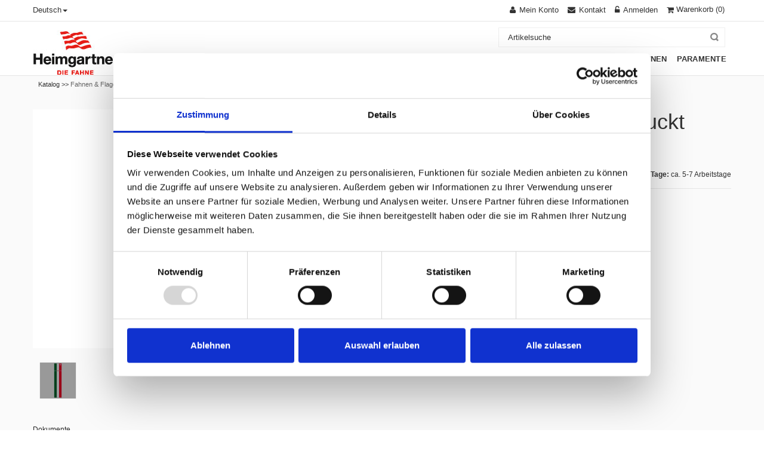

--- FILE ---
content_type: text/html; charset=utf-8
request_url: https://www.heimgartner.com/fahne-und-flagge-kanton-knatterfahne/Knatterfahne-Kanton-bedruckt-Neuenburg-120-x-500-cm.aspx
body_size: 11989
content:
<!DOCTYPE html>
<html lang="de" >
<meta http-equiv="X-UA-Compatible" content="IE=edge" />
<meta name="viewport" content="width=device-width, initial-scale=1, maximum-scale=1">


<meta name="msapplication-TileColor" content="#da532c">
<link rel="icon" type="image/png" href="/Heimgartner/CustomUpload/374O357O340O370O356O369O350O327O356O360O364O358O352O369O371O365O356O369O325O352O359O365O356O365O320O326O/WebPortal/HeimgartnerFahnen/img/favicon.png">

<head>
<meta charset="utf-8"> 
<meta name="Generator" content="myfactory.com">
<script id="Cookiebot" src="https://consent.cookiebot.com/uc.js" data-cbid="fd2dd1fa-8696-476f-8d1c-17c5d2aedf73" data-blockingmode="auto" type="text/javascript"></script>

<!-- Google-Tag (gtag.js) -->
<script async src="https://www.googletagmanager.com/gtag/js?id=G-XQXZ262JB8"></script>
<script>
  window.dataLayer = window.dataLayer || [];
  function gtag(){dataLayer.push(arguments);}
  gtag('js', new Date());

  gtag('config', 'G-XQXZ262JB8');
</script>

<!-- Google Tag Manager -->
<script>window.dataLayer = window.dataLayer || [];
dataLayer.push({ ecommerce: null });
dataLayer.push({
	'event': 'view_item',
	ecommerce: {
		'content_group': 'productdetail',
		'page_name': 'produktdetailseite',
		'language': 'DE',
		'currency': 'CHF', 
		'value': 321.10,
		items: [{
			'item_id': 'A002187',
			'item_name': 'Knatterfahne, Kanton bedruckt',
			'item_category': 'Knatterfahne',
			'currency': 'CHF', 
			'price': 321.10,
			'quantity': 1
		}]
	}
});
</script>
<script>(function(w,d,s,l,i){w[l]=w[l]||[];w[l].push({'gtm.start':
new Date().getTime(),event:'gtm.js'});var f=d.getElementsByTagName(s)[0],
j=d.createElement(s),dl=l!='dataLayer'?'&l='+l:'';j.async=true;j.src=
'https://www.googletagmanager.com/gtm.js?id='+i+dl;f.parentNode.insertBefore(j,f);
})(window,document,'script','dataLayer','GTM-PR4C8V4');</script>
<!-- End Google Tag Manager -->



<script type="text/javascript" src="/Heimgartner/CustomUpload/374O357O340O370O356O369O350O327O356O360O364O358O352O369O371O365O356O369O325O352O359O365O356O365O320O326O/WebPortal/HeimgartnerFahnen/img/js/jquery.min.js"></script> 

<link rel="stylesheet" href="/Heimgartner/CustomUpload/374O357O340O370O356O369O350O327O356O360O364O358O352O369O371O365O356O369O325O352O359O365O356O365O320O326O/WebPortal/HeimgartnerFahnen/img/css/bootstrap.min.css" media="screen">
<link rel="stylesheet" href="/Heimgartner/CustomUpload/374O357O340O370O356O369O350O327O356O360O364O358O352O369O371O365O356O369O325O352O359O365O356O365O320O326O/WebPortal/HeimgartnerFahnen/img/css/font-awesome.css" media="screen">
<link rel="stylesheet" href="/Heimgartner/CustomUpload/374O357O340O370O356O369O350O327O356O360O364O358O352O369O371O365O356O369O325O352O359O365O356O365O320O326O/WebPortal/HeimgartnerFahnen/img/css/style.css" media="screen">
<link rel="stylesheet" href="/Heimgartner/CustomUpload/374O357O340O370O356O369O350O327O356O360O364O358O352O369O371O365O356O369O325O352O359O365O356O365O320O326O/WebPortal/HeimgartnerFahnen/img/css/responsive.css" media="screen">
<link rel="stylesheet" href="/Heimgartner/CustomUpload/374O357O340O370O356O369O350O327O356O360O364O358O352O369O371O365O356O369O325O352O359O365O356O365O320O326O/WebPortal/HeimgartnerFahnen/img/css/custom.css" media="screen">
<link rel="stylesheet" href="/Heimgartner/CustomUpload/374O357O340O370O356O369O350O327O356O360O364O358O352O369O371O365O356O369O325O352O359O365O356O365O320O326O/WebPortal/HeimgartnerFahnen/img/css/HeimgartnerFahnen.css" media="screen">
<link rel="stylesheet" href="/Heimgartner/CustomUpload/374O357O340O370O356O369O350O327O356O360O364O358O352O369O371O365O356O369O325O352O359O365O356O365O320O326O/WebPortal/HeimgartnerFahnen/img/css/cookie-consent.css" media="screen">
<link rel="stylesheet" href="/Heimgartner/ie50/Addon/BLC/Heimgartner/WebPortal/ProductConfigurator/plugins/angular-ui-select/select.min.css" media="screen">

<meta name="robots" content="index, follow" /><meta name="og:image" content="https://www.heimgartner.com/Heimgartner/CustomUpload/374O357O340O370O356O369O350O327O356O360O364O358O352O369O371O365O356O369O325O352O359O365O356O365O320O326O/Products/Origin/A002187.jpg">
<meta name="og:title" content="Knatterfahne, Kanton bedruckt">
<meta name="og:type" content="product">
<meta name="og:url" content="https://www.heimgartner.com/fahne-und-flagge-kanton-knatterfahne/Knatterfahne-Kanton-bedruckt-Neuenburg-120-x-500-cm.aspx">
<title>Knatterfahne, Kanton bedruckt</title>
<link rel="stylesheet" type="text/css" href="https://www.heimgartner.com/Heimgartner/CustomUpload/374O357O340O370O356O369O350O327O356O360O364O358O352O369O371O365O356O369O325O352O359O365O356O365O320O326O/WebPortal/HeimgartnerFahnen/css/WPPortal.css" />
<link rel="stylesheet" type="text/css" href="https://www.heimgartner.com/Heimgartner/CustomUpload/374O357O340O370O356O369O350O327O356O360O364O358O352O369O371O365O356O369O325O352O359O365O356O365O320O326O/WebPortal/HeimgartnerFahnen/css/WPElements.css" />
<link rel="canonical" href="https://www.heimgartner.com/artikel/Knatterfahne-Kanton-bedruckt-Neuenburg-120-x-500-cm.aspx" /><link rel="stylesheet" type="text/css" href="https://www.heimgartner.com/Heimgartner/CustomUpload/374O357O340O370O356O369O350O327O356O360O364O358O352O369O371O365O356O369O325O352O359O365O356O365O320O326O/WebPortal/HeimgartnerFahnen/img/heimgartner-custom.css" />
<script type="application/ld+json">
{
  "@context": "https://schema.org",
  "@type": "Corporation",
  "name": "Heimgartner Fahnen AG",
  "url": "https://www.heimgartner.com/startseite.aspx",
  "logo": "https://www.heimgartner.com/Heimgartner/CustomUpload/374O357O340O370O356O369O350O327O356O360O364O358O352O369O371O365O356O369O325O352O359O365O356O365O320O326O/WebPortal/HeimgartnerFahnen/img/heimgartner_logo.png",
  "sameAs": [
    "https://www.facebook.com/Heimgartner",
    "https://twitter.com/Fahnen_ch",
    "https://www.instagram.com/heimgartner_fahnen_ag/",
    "https://www.linkedin.com/company/heimgartnerfahnenag/?originalSubdomain=ch",
    "https://www.youtube.com/user/HeimgartnerFahnenAG"
  ]
}
</script><script type="text/javascript" src="/Heimgartner/web/wfwebportaltools.js" ></script>
<script type="text/javascript" src="/Heimgartner/web/wfwebportalloadingfunctions.js" ></script>
</head>
<body>
<!-- Google Tag Manager (noscript) -->
<noscript><iframe src="https://www.googletagmanager.com/ns.html?id=GTM-PR4C8V4"
height="0" width="0" style="display:none;visibility:hidden"></iframe></noscript>
<!-- End Google Tag Manager (noscript) --><header><div id="top-links" class="top-links">
<div id="container" class="container">
<div id="row" class="row">
<div id="col" class="col-lg-4 col-sm-4 col-xs-4">
<div id="language-box" class="dropdown language-box">
<a role="button" data-toggle="dropdown" data-target="#" class="block-language dropdown-toggle language-switcher" href="#">Deutsch<span class="caret"></span> </a><ul class="dropdown-menu" role="menu"><li role="presentation"><a  id="fr"  href="https://www.heimgartner.com/article.aspx" >Français</a>
</li><li role="presentation"><a  id="it"  href="https://www.heimgartner.com/articolo.aspx" >Italiano</a>
</li><li role="presentation"><a  id="german"  href="https://www.heimgartner.com/artikel.aspx" >Deutsch</a>
</li></ul></div>
</div>
<div id="col" class="col-lg-8 col-sm-8 col-xs-8">
<div id="top-cart-contain" class="top-cart-contain">
<div id="mini-cart" class="mini-cart">
<div data-hover="dropdown" class="basket dropdown-toggle"><div id="ajax-update-container-12787" data-mf-ajax-update-elementtypes=";6254;" data-mf-ajax-update-container-elementid="12787" ><div id="cart-form-small">
<a id="link11160" href="https://www.heimgartner.com/warenkorb.aspx"  ><i class="icon-shopping-cart"></i> <span class="hidden-xs hidden-sm">Warenkorb</span><SPAN id="cart-count" > (0)</SPAN></a>
</div>
</div></div><div id="top-cart">
<div id="ajax-update-container-12788" data-mf-ajax-update-elementtypes=";6254;" data-mf-ajax-update-container-elementid="12788" ><div style="display: none;" class="top-cart-content arrow_box"><div id="block-subtitle" class="block-subtitle">
Ihr Warenkorb ist leer</div>
</div></div></div>
</div>
<div id="ajaxconfig_info" style="display:none"> <a href="#/"></a>
              <input value="" type="hidden">
              <input id="enable_module" value="1" type="hidden">
              <input class="effect_to_cart" value="1" type="hidden">
              <input class="title_shopping_cart" value="Zum Warenkorb" type="hidden">
            </div></div>
<div id="toplinks" class="toplinks">
<div id="links" class="links">
<div id="myaccount" class="myaccount">
<a id="myaccount-link" href="https://www.heimgartner.com/meinkonto.aspx"  title="Mein Konto" ><span class="hidden-xs">Mein Konto</span></a>
</div>
<div id="contact-us" class="contact-us">
<a id="contact-us-link" href="https://www.heimgartner.com/kontakt.aspx"  title="Kontakt" ><span class="hidden-xs">Kontakt</span></a>
</div>
<div id="login" class="login">
<a id="login-link" href="https://www.heimgartner.com/anmeldung.aspx"  title="Anmelden" ><span class="hidden-xs">Anmelden</span></a>
</div>
</div>
</div>
</div>
</div>
</div>
</div>
<nav><div id="container" class="container">
<div id="nav-inner" class="nav-inner pull-right">
<div id="logo" class="logo pull-left">
<a  id="logo-link" href="https://www.heimgartner.com/startseite.aspx"><img  id="logo-link_IMG" src="https://www.heimgartner.com/Heimgartner/CustomUpload/374O357O340O370O356O369O350O327O356O360O364O358O352O369O371O365O356O369O325O352O359O365O356O365O320O326O/WebPortal/HeimgartnerFahnen/img/Heimgartner_Fahnen_Logo.jpg" width="145px" alt="Heimgartner Fahnen Logo">
</a>
</div>
<ul id="nav" class=""><li class="" id="RespMenu_Catalog_2"><a  href="https://www.heimgartner.com/katalog/fahnen-und-flaggen.aspx"><span>Fahnen & Flaggen</span></a><div ><ul class="">
<li class="" id="RespMenu_Catalog_25"><a  href="https://www.heimgartner.com/katalog/fahne-und-flaggen-schweiz.aspx"><span>Schweiz</span></a><div ><ul class="">
<li id="RespMenu_LastChild"><a href="https://www.heimgartner.com/katalog/fahnen-und-flaggen-schweiz-fahne.aspx"><span>Fahne</span></a></li><li id="RespMenu_LastChild"><a href="https://www.heimgartner.com/katalog/fahnen-und-flaggen-schweiz-schweizer-fahne-geflammt.aspx"><span>Fahne geflammt</span></a></li><li id="RespMenu_LastChild"><a href="https://www.heimgartner.com/katalog/fahnen-und-flaggen-schweiz-knatterflagge.aspx"><span>Knatterfahne</span></a></li><li id="RespMenu_LastChild"><a href="https://www.heimgartner.com/katalog/fahnen-und-flaggen-schweiz-flagge.aspx"><span>Flagge</span></a></li><li id="RespMenu_LastChild"><a href="https://www.heimgartner.com/katalog/fahnen-und-flaggen-schweiz-fahnenkette.aspx"><span>Fahnenkette</span></a></li><li id="RespMenu_LastChild"><a href="https://www.heimgartner.com/katalog/fahnen-und-flaggen-schweiz-tischfaehnchen-und-wimpel.aspx"><span>Tischfähnchen und Wimpel</span></a></li><li id="RespMenu_LastChild"><a href="https://www.heimgartner.com/katalog/fahnen-und-flaggen-schweiz-stabfahne.aspx"><span>Stabfahne</span></a></li></ul></div></li>
<li class="" id="RespMenu_Catalog_35"><a  href="https://www.heimgartner.com/katalog/fahnen-und-flaggen-kanton.aspx"><span>Kanton</span></a><div ><ul class="">
<li id="RespMenu_LastChild"><a href="https://www.heimgartner.com/katalog/fahnen-und-flaggen-kanton-fahne.aspx"><span>Fahne</span></a></li><li id="RespMenu_LastChild"><a href="https://www.heimgartner.com/katalog/fahne-und-flagge-kanton-fahne-geflammt.aspx"><span>Fahne geflammt</span></a></li><li id="RespMenu_LastChild"><a href="https://www.heimgartner.com/katalog/fahne-und-flagge-kanton-knatterfahne.aspx"><span>Knatterfahne</span></a></li><li id="RespMenu_LastChild"><a href="https://www.heimgartner.com/katalog/fahne-und-flagge-kanton-flagge.aspx"><span>Flagge</span></a></li><li id="RespMenu_LastChild"><a href="https://www.heimgartner.com/katalog/fahnen-und-flaggen-kanton-fahnenkette.aspx"><span>Fahnenkette</span></a></li><li id="RespMenu_LastChild"><a href="https://www.heimgartner.com/katalog/fahne-und-flagge-kanton-tischfaehnchen-und-wimpel.aspx"><span>Tischfähnchen und Wimpel</span></a></li><li id="RespMenu_LastChild"><a href="https://www.heimgartner.com/katalog/fahnen-und-flaggen-kanton-stabfahnen.aspx"><span>Stabfahnen</span></a></li></ul></div></li>
<li class="" id="RespMenu_Catalog_46"><a  href="https://www.heimgartner.com/katalog/fahnen-und-flaggen-gemeinde.aspx"><span>Gemeinde</span></a><div ><ul class="">
<li id="RespMenu_LastChild" class="RespMenu_Current"><a href="https://www.heimgartner.com/katalog/fahnen-und-flaggen-gemeinde-fahne.aspx"><span>Fahne</span></a></li></ul></div></li>
<li class="" id="RespMenu_Catalog_47"><a  href="https://www.heimgartner.com/katalog/fahnen-und-flaggen-nationen.aspx"><span>Nationen</span></a><div ><ul class="">
<li id="RespMenu_LastChild"><a href="https://www.heimgartner.com/katalog/fahnen-und-flaggen-nationen-fahne.aspx"><span>Fahne</span></a></li><li id="RespMenu_LastChild"><a href="https://www.heimgartner.com/katalog/fahnen-und-flaggen-nationen-tischfaehnchen-und-wimpel.aspx"><span>Tischfähnchen und Wimpel</span></a></li><li id="RespMenu_LastChild"><a href="https://www.heimgartner.com/katalog/fahnen-und-flaggen-nationen-stabfahne.aspx"><span>Stabfahne</span></a></li></ul></div></li>
<li class="" id="RespMenu_Catalog_48"><a  href="https://www.heimgartner.com/katalog/Fahnen-und-flaggen-weitere.aspx"><span>Weitere</span></a><div ><ul class="">
<li id="RespMenu_LastChild"><a href="https://www.heimgartner.com/katalog/fahnen-und-flaggen-weitere-bootsfahne.aspx"><span>Bootsfahne</span></a></li><li id="RespMenu_LastChild"><a href="https://www.heimgartner.com/katalog/fahnen-und-flaggen-weitere-signalflaggen.aspx"><span>Signalflaggen</span></a></li><li id="RespMenu_LastChild"><a href="https://www.heimgartner.com/katalog/fahnen-und-flaggen-weitere-wind-und-warnsaecke.aspx"><span>Wind & Warnsäcke</span></a></li></ul></div></li>
<li class="" id="RespMenu_Catalog_235"><a  href="https://www.heimgartner.com/katalog/Fahnen-und-flaggen-specials.aspx"><span>Specials</span></a><div ><ul class="">
<li id="RespMenu_LastChild"><a href="https://www.heimgartner.com/katalog/Fahnen-und-flaggen-specials-die-schoensten-schweizer-doerfer.aspx"><span>Specials</span></a></li></ul></div></li>
</ul></div></li>
<li class="" id="RespMenu_Catalog_5"><a  href="https://www.heimgartner.com/katalog/Masten-und-zubehoer.aspx"><span>Masten & Zubehör</span></a><div ><ul class="">
<li class="" id="RespMenu_Catalog_91"><a  href="https://www.heimgartner.com/katalog/masten-und-zubehoer-fahnenmasten-und-zubehoer.aspx"><span>Fahnenmasten & Zubehör</span></a><div ><ul class="">
<li id="RespMenu_LastChild"><a href="https://www.heimgartner.com/katalog/masten-und-zubehoer-fahnenmasten-und-zubehoer-fahnenmast.aspx"><span>Fahnenmasten</span></a></li><li id="RespMenu_LastChild"><a href="https://www.heimgartner.com/katalog/masten-und-zubehoer-fahnenmasten-und-zubehoer-fahnenmasten-mit-ausleger.aspx"><span>Fahnenmasten mit Ausleger</span></a></li><li id="RespMenu_LastChild"><a href="https://www.heimgartner.com/katalog/masten-und-zubehoer-fahnenmasten-und-zubehoer-windsackmasten.aspx"><span>Windsackmasten</span></a></li><li id="RespMenu_LastChild"><a href="https://www.heimgartner.com/katalog/masten-und-zubehoer-fahnenmasten-und-zubehoer-befestigungen.aspx"><span>Befestigungen</span></a></li><li id="RespMenu_LastChild"><a href="https://www.heimgartner.com/katalog/masten-und-zubehoer-fahnenmasten-und-zubehoer-zubehoer.aspx"><span>Zubehör</span></a></li></ul></div></li>
<li class="" id="RespMenu_Catalog_183"><a  href="https://www.heimgartner.com/katalog/masten-und-zubehoer-fahnenstangen-und-zubehoer.aspx"><span>Fahnenstangen & Zubehör </span></a><div ><ul class="">
<li id="RespMenu_LastChild"><a href="https://www.heimgartner.com/katalog/masten-und-zubehoer-fahnenstangen-und-zubehoer-fahnenstangen.aspx"><span>Fahnenstangen</span></a></li><li id="RespMenu_LastChild"><a href="https://www.heimgartner.com/katalog/masten-und-zubehoer-fahnenstangen-und-zubehoer-fahnenstangen-mit-ausleger.aspx"><span>Fahnenstangen mit Ausleger</span></a></li><li id="RespMenu_LastChild"><a href="https://www.heimgartner.com/katalog/masten-und-zubehoer-fahnenstangen-und-zubehoer-teleskop-fahnenstangen.aspx"><span>Teleskop-Fahnenstangen</span></a></li><li id="RespMenu_LastChild"><a href="https://www.heimgartner.com/katalog/masten-und-zubehoer-fahnenstangen-und-zubehoer-fahnenstangenhalterungen.aspx"><span>Fahnenstangenhalterungen</span></a></li><li id="RespMenu_LastChild"><a href="https://www.heimgartner.com/katalog/masten-und-zubehoer-fahnenstangen-und-zubehoer-kanderlaberhalterungen.aspx"><span>Kandelaberhalterungen</span></a></li><li id="RespMenu_LastChild"><a href="https://www.heimgartner.com/katalog/masten-und-zubehoer-fahnenstangen-und-zubehoer-betonsockel-und-chromstahlsockel.aspx"><span>Betonsockel & Chromstahlsockel</span></a></li><li id="RespMenu_LastChild"><a href="https://www.heimgartner.com/katalog/masten-und-zubehoer-fahnenstangen-und-zubehoer-stabilisatoroen.aspx"><span>Stabilisatoren</span></a></li><li id="RespMenu_LastChild"><a href="https://www.heimgartner.com/katalog/masten-und-zubehoer-fahnenstangen-und-zubehoer-tischsockel-und-tischstaender.aspx"><span>Tischsockel & Tischständer</span></a></li><li id="RespMenu_LastChild"><a href="https://www.heimgartner.com/katalog/masten-und-zubehoer-fahnenstangen-und-zubehoer-zubehoer.aspx"><span>Masten-Zubehör</span></a></li></ul></div></li>
</ul></div></li>
<li class="" id="RespMenu_Catalog_16"><a  href="https://www.heimgartner.com/katalog/vereinsfahnen.aspx"><span>Vereinsfahnen</span></a><div ><ul class="">
<li class="" id="RespMenu_Catalog_111"><a  href="https://www.heimgartner.com/katalog/vereinsfahnen-vereinsfahnen-und-standarten.aspx"><span>Vereinsfahnen und Standarten</span></a><div ><ul class="">
<li id="RespMenu_LastChild"><a href="https://www.heimgartner.com/katalog/vereinsfahnen-vereinsfahnen-und-standarten-vereinsfahnen.aspx"><span>Vereinsfahnen</span></a></li><li id="RespMenu_LastChild"><a href="https://www.heimgartner.com/katalog/vereinsfahnen-vereinsfahnen-und-standarten-standarten.aspx"><span>Standarten</span></a></li><li id="RespMenu_LastChild"><a href="https://www.heimgartner.com/katalog/vereinsfahnen-vereinsfahnen-und-standarten-clubfahnen.aspx"><span>Clubfahnen</span></a></li><li id="RespMenu_LastChild"><a href="https://www.heimgartner.com/katalog/vereinsfahnen-vereinsfahnen-und-standarten-schwingerfahne-und-staebe.aspx"><span>Schwingerfahne und Stäbe</span></a></li></ul></div></li>
<li class="" id="RespMenu_Catalog_113"><a  href="https://www.heimgartner.com/katalog/vereinsfahnen-tragstangen.aspx"><span>Tragstangen</span></a><div ><ul class="">
<li id="RespMenu_LastChild"><a href="https://www.heimgartner.com/katalog/vereinsfahnen-tragstangen-fuer-vereinsfahnen.aspx"><span>für Vereinsfahnen</span></a></li><li id="RespMenu_LastChild"><a href="https://www.heimgartner.com/katalog/vereinsfahnen-tragstangen-fuer-bataillonsfahnen.aspx"><span>für Bataillonsfahnen</span></a></li><li id="RespMenu_LastChild"><a href="https://www.heimgartner.com/katalog/vereinsfahnen-tragstangen-fuer-standarten.aspx"><span>für Standarten</span></a></li><li id="RespMenu_LastChild"><a href="https://www.heimgartner.com/katalog/vereinsfahnen-tragstangen-fuer-vortragsfahnen.aspx"><span>für Vortragsfahnen</span></a></li><li id="RespMenu_LastChild"><a href="https://www.heimgartner.com/katalog/vereinsfahnen-tragstangen-zubehoer-fuer-tragstangen.aspx"><span>Zubehör für Tragstangen</span></a></li></ul></div></li>
<li class="" id="RespMenu_Catalog_120"><a  href="https://www.heimgartner.com/katalog/vereinsfahnen-wimpel.aspx"><span>Wimpel</span></a><div ><ul class="">
<li id="RespMenu_LastChild"><a href="https://www.heimgartner.com/katalog/vereinsfahnen-wimpel-vereinswimpel.aspx"><span>Vereinswimpel</span></a></li><li id="RespMenu_LastChild"><a href="https://www.heimgartner.com/katalog/vereinsfahnen-wimpel-autowimpel.aspx"><span>Autowimpel</span></a></li><li id="RespMenu_LastChild"><a href="https://www.heimgartner.com/katalog/vereinsfahnen-wimpel-tischstaender.aspx"><span>Tischständer</span></a></li><li id="RespMenu_LastChild"><a href="https://www.heimgartner.com/katalog/vereinsfahnen-wimpel-zubehoer.aspx"><span>Zubehör</span></a></li></ul></div></li>
<li class="" id="RespMenu_Catalog_182"><a  href="https://www.heimgartner.com/katalog/Vereinsfahnen-zubehoer.aspx"><span>Zubehör</span></a><div ><ul class="">
<li id="RespMenu_LastChild"><a href="https://www.heimgartner.com/katalog/Vereinsfahnen-zubehoer-faehnrich.aspx"><span>Fähnrich</span></a></li><li id="RespMenu_LastChild"><a href="https://www.heimgartner.com/katalog/Vereinsfahnen-zubehoer-blumenhorn.aspx"><span>Blumenhorn</span></a></li></ul></div></li>
</ul></div></li>
<li class="" id="RespMenu_Catalog_23"><a  href="https://www.heimgartner.com/katalog/werbefahnen.aspx"><span>Werbefahnen</span></a><div ><ul class="">
<li id="RespMenu_LastChild"><a href="https://www.heimgartner.com/katalog/werbefahnen-werbefahnen.aspx"><span>Werbefahnen</span></a></li><li class="" id="RespMenu_Catalog_133"><a  href="https://www.heimgartner.com/katalog/werbefahnen-beachflag.aspx"><span>Beachflag</span></a><div ><ul class="">
<li id="RespMenu_LastChild"><a href="https://www.heimgartner.com/katalog/werbefahnen-beachflag-drop.aspx"><span>Drop</span></a></li><li id="RespMenu_LastChild"><a href="https://www.heimgartner.com/katalog/werbefahnen-beachflag-wing.aspx"><span>Wing</span></a></li><li id="RespMenu_LastChild"><a href="https://www.heimgartner.com/katalog/werbefahnen-beachflag-pole.aspx"><span>Pole</span></a></li><li id="RespMenu_LastChild"><a href="https://www.heimgartner.com/katalog/werbefahnen-beachflag-zubehoer.aspx"><span>Zubehör</span></a></li></ul></div></li>
<li class="" id="RespMenu_Catalog_126"><a  href="https://www.heimgartner.com/katalog/werbefahnen-rollup.aspx"><span>Rollup</span></a><div ><ul class="">
<li id="RespMenu_LastChild"><a href="https://www.heimgartner.com/katalog/werbefahnen-rollup-start.aspx"><span>Start</span></a></li><li id="RespMenu_LastChild"><a href="https://www.heimgartner.com/katalog/werbefahnen-rollup-classic.aspx"><span>Classic</span></a></li><li id="RespMenu_LastChild"><a href="https://www.heimgartner.com/katalog/werbefahnen-rollup-profi-single.aspx"><span>Profi Single</span></a></li><li id="RespMenu_LastChild"><a href="https://www.heimgartner.com/katalog/werbefahnen-rollup-profi-double.aspx"><span>Profi Double</span></a></li><li id="RespMenu_LastChild"><a href="https://www.heimgartner.com/katalog/werbefahnen-rollup-monster.aspx"><span>Monster</span></a></li></ul></div></li>
<li class="" id="RespMenu_Catalog_179"><a  href="https://www.heimgartner.com/katalog/werbefahnen-banner-und-blachen.aspx"><span>Banner und Blachen</span></a><div ><ul class="">
<li id="RespMenu_LastChild"><a href="https://www.heimgartner.com/katalog/werbefahnen-banner-quickbanner.aspx"><span>Quickbanner</span></a></li><li id="RespMenu_LastChild"><a href="https://www.heimgartner.com/katalog/werbefahnen-banner-endlosbanner.aspx"><span>Endlosbanner</span></a></li><li id="RespMenu_LastChild"><a href="https://www.heimgartner.com/katalog/werbefahnen-banner-PVC-Blachen-take-away.aspx"><span>PVC-Blachen "TAKE AWAY"</span></a></li></ul></div></li>
<li id="RespMenu_LastChild"><a href="https://www.heimgartner.com/katalog/werbefahnen-fleece-decken.aspx"><span>Fleece Decken</span></a></li></ul></div></li>
<li class="" id="RespMenu_Catalog_199"><a  href="https://www.heimgartner.com/katalog/paramente.aspx"><span>Paramente</span></a><div ><ul class="">
<li class="" id="RespMenu_Catalog_203"><a  href="https://www.heimgartner.com/katalog/paramente-produkte.aspx"><span>Produkte</span></a><div ><ul class="">
<li id="RespMenu_LastChild"><a href="https://www.heimgartner.com/katalog/paramente-produkte-altartuecher-ambortuecher.aspx"><span>Altartücher Ambortücher</span></a></li><li id="RespMenu_LastChild"><a href="https://www.heimgartner.com/katalog/paramente-produkte-caseln-handgewoben.aspx"><span>Caseln handgewoben</span></a></li><li id="RespMenu_LastChild"><a href="https://www.heimgartner.com/katalog/Caseln-machinengewoben.aspx"><span>Caseln machinengewoben</span></a></li><li id="RespMenu_LastChild"><a href="https://www.heimgartner.com/katalog/paramente-produkte-stolen-diakonstolen.aspx"><span>Stolen/ Diakonstolen</span></a></li><li id="RespMenu_LastChild"><a href="https://www.heimgartner.com/katalog/paramente-produkte-dekorstreifen.aspx"><span>Dekorstreifen</span></a></li><li id="RespMenu_LastChild"><a href="https://www.heimgartner.com/katalog/paramente-produkte-skapuliere.aspx"><span>Skapuliere</span></a></li><li id="RespMenu_LastChild"><a href="https://www.heimgartner.com/katalog/paramente-produkte-dalmatik.aspx"><span>Dalmatik</span></a></li><li id="RespMenu_LastChild"><a href="https://www.heimgartner.com/katalog/paramente-produkte-rauchmantel-pluviale.aspx"><span>Rauchmantel/ Pluviale</span></a></li><li id="RespMenu_LastChild"><a href="https://www.heimgartner.com/katalog/paramente-produkte-segensvelum.aspx"><span>Segensvelum</span></a></li><li id="RespMenu_LastChild"><a href="https://www.heimgartner.com/katalog/paramente-produkte-tuniken.aspx"><span>Tuniken</span></a></li><li id="RespMenu_LastChild"><a href="https://www.heimgartner.com/katalog/paramente-produkte-alben.aspx"><span>Alben</span></a></li><li id="RespMenu_LastChild"><a href="https://www.heimgartner.com/katalog/paramente-produkte-tuniken-fuer-damen.aspx"><span>Tuniken für Damen</span></a></li><li id="RespMenu_LastChild"><a href="https://www.heimgartner.com/katalog/paramente-produkte-tuniken-fuer-beerdigung.aspx"><span>Tuniken für Beerdigung</span></a></li><li id="RespMenu_LastChild"><a href="https://www.heimgartner.com/katalog/paramente-produkte-ministrantenkleider-kommunionkleider.aspx"><span>Ministrantenkleider/ Kommunionkleider</span></a></li><li id="RespMenu_LastChild"><a href="https://www.heimgartner.com/katalog/Kordeln.aspx"><span>Ministranten- und Kommunion-Gürtelkordel</span></a></li><li id="RespMenu_LastChild"><a href="https://www.heimgartner.com/katalog/paramente-produkte-soutane-talar.aspx"><span>Soutane/ Talar</span></a></li><li id="RespMenu_LastChild"><a href="https://www.heimgartner.com/katalog/paramente-produkte-kelchwaesche.aspx"><span>Kelchwäsche</span></a></li><li id="RespMenu_LastChild"><a href="https://www.heimgartner.com/katalog/paramente-produkte-vortragsfahne.aspx"><span>Vortragsfahne</span></a></li></ul></div></li>
<li class="" id="RespMenu_Catalog_222"><a  href="https://www.heimgartner.com/katalog/paramente-zubehoer.aspx"><span>Paramente-Zubehör</span></a><div ><ul class="">
<li id="RespMenu_LastChild"><a href="https://www.heimgartner.com/katalog/paramente-zubehoer-schultertuecher-humerale.aspx"><span>Schultertücher/ Humerale</span></a></li><li id="RespMenu_LastChild"><a href="https://www.heimgartner.com/katalog/paramente-zubehoer-buegel.aspx"><span>Bügel</span></a></li><li id="RespMenu_LastChild"><a href="https://www.heimgartner.com/katalog/paramente-zubehoer-transport-aufbewahrungshuellen.aspx"><span>Transport-/ Aufbewahrungshüllen</span></a></li><li id="RespMenu_LastChild"><a href="https://www.heimgartner.com/katalog/paramente-zubehoer-kraenzli-fuer-erstkommunion.aspx"><span>Kränzli für Erstkommunion</span></a></li></ul></div></li>
<li id="RespMenu_LastChild"><a href="https://www.heimgartner.com/katalog/nikolaus.aspx"><span>Nikolaus</span></a></li><li class="" id="RespMenu_Catalog_226"><a  href="https://www.heimgartner.com/katalog/paramente-atelier.aspx"><span>Atelier</span></a><div ><ul class="">
<li id="RespMenu_LastChild"><a href="https://www.heimgartner.com/katalog/paramente-atelier-botschaft.aspx"><span>Botschaft</span></a></li><li id="RespMenu_LastChild"><a href="https://www.heimgartner.com/katalog/paramente-atelier-ateliervorstellung.aspx"><span>Ateliervorstellung</span></a></li><li id="RespMenu_LastChild"><a href="https://www.heimgartner.com/katalog/paramente-atelier-restauration.aspx"><span>Restauration</span></a></li></ul></div></li>
<li class="" id="RespMenu_Catalog_243"><a  href="https://www.heimgartner.com/katalog/paramente-sale.aspx"><span>Sale %</span></a><div ><ul class="">
<li id="RespMenu_LastChild"><a href="https://www.heimgartner.com/katalog/paramente-sale-stolen.aspx"><span>Stolen</span></a></li><li id="RespMenu_LastChild"><a href="https://www.heimgartner.com/katalog/paramente-sale-caseln.aspx"><span>Caseln</span></a></li></ul></div></li>
</ul></div></li>
</ul><div id="menu">
<ul class="navmenu"><li><div id="menutop" class="menutop">
<div id="toggle" class="toggle">
<span class="icon-bar"></span> <span class="icon-bar"></span> <span class="icon-bar"></span></div>
</div>
<ul class="submenu" style="display: none;"><li><ul class="topnav level1"><li class="level0" id="RespMenu_Catalog_2"><a class="level-top" href="https://www.heimgartner.com/katalog/fahnen-und-flaggen.aspx"><span>Fahnen & Flaggen</span></a><ul >
<li class="" id="RespMenu_Catalog_25"><a class="level-top" href="https://www.heimgartner.com/katalog/fahne-und-flaggen-schweiz.aspx"><span>Schweiz</span></a><ul >
<li id="RespMenu_LastChild"><a href="https://www.heimgartner.com/katalog/fahnen-und-flaggen-schweiz-fahne.aspx"><span>Fahne</span></a></li><li id="RespMenu_LastChild"><a href="https://www.heimgartner.com/katalog/fahnen-und-flaggen-schweiz-schweizer-fahne-geflammt.aspx"><span>Fahne geflammt</span></a></li><li id="RespMenu_LastChild"><a href="https://www.heimgartner.com/katalog/fahnen-und-flaggen-schweiz-knatterflagge.aspx"><span>Knatterfahne</span></a></li><li id="RespMenu_LastChild"><a href="https://www.heimgartner.com/katalog/fahnen-und-flaggen-schweiz-flagge.aspx"><span>Flagge</span></a></li><li id="RespMenu_LastChild"><a href="https://www.heimgartner.com/katalog/fahnen-und-flaggen-schweiz-fahnenkette.aspx"><span>Fahnenkette</span></a></li><li id="RespMenu_LastChild"><a href="https://www.heimgartner.com/katalog/fahnen-und-flaggen-schweiz-tischfaehnchen-und-wimpel.aspx"><span>Tischfähnchen und Wimpel</span></a></li><li id="RespMenu_LastChild"><a href="https://www.heimgartner.com/katalog/fahnen-und-flaggen-schweiz-stabfahne.aspx"><span>Stabfahne</span></a></li></ul></li>
<li class="" id="RespMenu_Catalog_35"><a class="level-top" href="https://www.heimgartner.com/katalog/fahnen-und-flaggen-kanton.aspx"><span>Kanton</span></a><ul >
<li id="RespMenu_LastChild"><a href="https://www.heimgartner.com/katalog/fahnen-und-flaggen-kanton-fahne.aspx"><span>Fahne</span></a></li><li id="RespMenu_LastChild"><a href="https://www.heimgartner.com/katalog/fahne-und-flagge-kanton-fahne-geflammt.aspx"><span>Fahne geflammt</span></a></li><li id="RespMenu_LastChild"><a href="https://www.heimgartner.com/katalog/fahne-und-flagge-kanton-knatterfahne.aspx"><span>Knatterfahne</span></a></li><li id="RespMenu_LastChild"><a href="https://www.heimgartner.com/katalog/fahne-und-flagge-kanton-flagge.aspx"><span>Flagge</span></a></li><li id="RespMenu_LastChild"><a href="https://www.heimgartner.com/katalog/fahnen-und-flaggen-kanton-fahnenkette.aspx"><span>Fahnenkette</span></a></li><li id="RespMenu_LastChild"><a href="https://www.heimgartner.com/katalog/fahne-und-flagge-kanton-tischfaehnchen-und-wimpel.aspx"><span>Tischfähnchen und Wimpel</span></a></li><li id="RespMenu_LastChild"><a href="https://www.heimgartner.com/katalog/fahnen-und-flaggen-kanton-stabfahnen.aspx"><span>Stabfahnen</span></a></li></ul></li>
<li class="" id="RespMenu_Catalog_46"><a class="level-top" href="https://www.heimgartner.com/katalog/fahnen-und-flaggen-gemeinde.aspx"><span>Gemeinde</span></a><ul >
<li id="RespMenu_LastChild" class="RespMenu_Current"><a href="https://www.heimgartner.com/katalog/fahnen-und-flaggen-gemeinde-fahne.aspx"><span>Fahne</span></a></li></ul></li>
<li class="" id="RespMenu_Catalog_47"><a class="level-top" href="https://www.heimgartner.com/katalog/fahnen-und-flaggen-nationen.aspx"><span>Nationen</span></a><ul >
<li id="RespMenu_LastChild"><a href="https://www.heimgartner.com/katalog/fahnen-und-flaggen-nationen-fahne.aspx"><span>Fahne</span></a></li><li id="RespMenu_LastChild"><a href="https://www.heimgartner.com/katalog/fahnen-und-flaggen-nationen-tischfaehnchen-und-wimpel.aspx"><span>Tischfähnchen und Wimpel</span></a></li><li id="RespMenu_LastChild"><a href="https://www.heimgartner.com/katalog/fahnen-und-flaggen-nationen-stabfahne.aspx"><span>Stabfahne</span></a></li></ul></li>
<li class="" id="RespMenu_Catalog_48"><a class="level-top" href="https://www.heimgartner.com/katalog/Fahnen-und-flaggen-weitere.aspx"><span>Weitere</span></a><ul >
<li id="RespMenu_LastChild"><a href="https://www.heimgartner.com/katalog/fahnen-und-flaggen-weitere-bootsfahne.aspx"><span>Bootsfahne</span></a></li><li id="RespMenu_LastChild"><a href="https://www.heimgartner.com/katalog/fahnen-und-flaggen-weitere-signalflaggen.aspx"><span>Signalflaggen</span></a></li><li id="RespMenu_LastChild"><a href="https://www.heimgartner.com/katalog/fahnen-und-flaggen-weitere-wind-und-warnsaecke.aspx"><span>Wind & Warnsäcke</span></a></li></ul></li>
<li class="" id="RespMenu_Catalog_235"><a class="level-top" href="https://www.heimgartner.com/katalog/Fahnen-und-flaggen-specials.aspx"><span>Specials</span></a><ul >
<li id="RespMenu_LastChild"><a href="https://www.heimgartner.com/katalog/Fahnen-und-flaggen-specials-die-schoensten-schweizer-doerfer.aspx"><span>Specials</span></a></li></ul></li>
</ul></li>
<li class="level0" id="RespMenu_Catalog_5"><a class="level-top" href="https://www.heimgartner.com/katalog/Masten-und-zubehoer.aspx"><span>Masten & Zubehör</span></a><ul >
<li class="" id="RespMenu_Catalog_91"><a class="level-top" href="https://www.heimgartner.com/katalog/masten-und-zubehoer-fahnenmasten-und-zubehoer.aspx"><span>Fahnenmasten & Zubehör</span></a><ul >
<li id="RespMenu_LastChild"><a href="https://www.heimgartner.com/katalog/masten-und-zubehoer-fahnenmasten-und-zubehoer-fahnenmast.aspx"><span>Fahnenmasten</span></a></li><li id="RespMenu_LastChild"><a href="https://www.heimgartner.com/katalog/masten-und-zubehoer-fahnenmasten-und-zubehoer-fahnenmasten-mit-ausleger.aspx"><span>Fahnenmasten mit Ausleger</span></a></li><li id="RespMenu_LastChild"><a href="https://www.heimgartner.com/katalog/masten-und-zubehoer-fahnenmasten-und-zubehoer-windsackmasten.aspx"><span>Windsackmasten</span></a></li><li id="RespMenu_LastChild"><a href="https://www.heimgartner.com/katalog/masten-und-zubehoer-fahnenmasten-und-zubehoer-befestigungen.aspx"><span>Befestigungen</span></a></li><li id="RespMenu_LastChild"><a href="https://www.heimgartner.com/katalog/masten-und-zubehoer-fahnenmasten-und-zubehoer-zubehoer.aspx"><span>Zubehör</span></a></li></ul></li>
<li class="" id="RespMenu_Catalog_183"><a class="level-top" href="https://www.heimgartner.com/katalog/masten-und-zubehoer-fahnenstangen-und-zubehoer.aspx"><span>Fahnenstangen & Zubehör </span></a><ul >
<li id="RespMenu_LastChild"><a href="https://www.heimgartner.com/katalog/masten-und-zubehoer-fahnenstangen-und-zubehoer-fahnenstangen.aspx"><span>Fahnenstangen</span></a></li><li id="RespMenu_LastChild"><a href="https://www.heimgartner.com/katalog/masten-und-zubehoer-fahnenstangen-und-zubehoer-fahnenstangen-mit-ausleger.aspx"><span>Fahnenstangen mit Ausleger</span></a></li><li id="RespMenu_LastChild"><a href="https://www.heimgartner.com/katalog/masten-und-zubehoer-fahnenstangen-und-zubehoer-teleskop-fahnenstangen.aspx"><span>Teleskop-Fahnenstangen</span></a></li><li id="RespMenu_LastChild"><a href="https://www.heimgartner.com/katalog/masten-und-zubehoer-fahnenstangen-und-zubehoer-fahnenstangenhalterungen.aspx"><span>Fahnenstangenhalterungen</span></a></li><li id="RespMenu_LastChild"><a href="https://www.heimgartner.com/katalog/masten-und-zubehoer-fahnenstangen-und-zubehoer-kanderlaberhalterungen.aspx"><span>Kandelaberhalterungen</span></a></li><li id="RespMenu_LastChild"><a href="https://www.heimgartner.com/katalog/masten-und-zubehoer-fahnenstangen-und-zubehoer-betonsockel-und-chromstahlsockel.aspx"><span>Betonsockel & Chromstahlsockel</span></a></li><li id="RespMenu_LastChild"><a href="https://www.heimgartner.com/katalog/masten-und-zubehoer-fahnenstangen-und-zubehoer-stabilisatoroen.aspx"><span>Stabilisatoren</span></a></li><li id="RespMenu_LastChild"><a href="https://www.heimgartner.com/katalog/masten-und-zubehoer-fahnenstangen-und-zubehoer-tischsockel-und-tischstaender.aspx"><span>Tischsockel & Tischständer</span></a></li><li id="RespMenu_LastChild"><a href="https://www.heimgartner.com/katalog/masten-und-zubehoer-fahnenstangen-und-zubehoer-zubehoer.aspx"><span>Masten-Zubehör</span></a></li></ul></li>
</ul></li>
<li class="level0" id="RespMenu_Catalog_16"><a class="level-top" href="https://www.heimgartner.com/katalog/vereinsfahnen.aspx"><span>Vereinsfahnen</span></a><ul >
<li class="" id="RespMenu_Catalog_111"><a class="level-top" href="https://www.heimgartner.com/katalog/vereinsfahnen-vereinsfahnen-und-standarten.aspx"><span>Vereinsfahnen und Standarten</span></a><ul >
<li id="RespMenu_LastChild"><a href="https://www.heimgartner.com/katalog/vereinsfahnen-vereinsfahnen-und-standarten-vereinsfahnen.aspx"><span>Vereinsfahnen</span></a></li><li id="RespMenu_LastChild"><a href="https://www.heimgartner.com/katalog/vereinsfahnen-vereinsfahnen-und-standarten-standarten.aspx"><span>Standarten</span></a></li><li id="RespMenu_LastChild"><a href="https://www.heimgartner.com/katalog/vereinsfahnen-vereinsfahnen-und-standarten-clubfahnen.aspx"><span>Clubfahnen</span></a></li><li id="RespMenu_LastChild"><a href="https://www.heimgartner.com/katalog/vereinsfahnen-vereinsfahnen-und-standarten-schwingerfahne-und-staebe.aspx"><span>Schwingerfahne und Stäbe</span></a></li></ul></li>
<li class="" id="RespMenu_Catalog_113"><a class="level-top" href="https://www.heimgartner.com/katalog/vereinsfahnen-tragstangen.aspx"><span>Tragstangen</span></a><ul >
<li id="RespMenu_LastChild"><a href="https://www.heimgartner.com/katalog/vereinsfahnen-tragstangen-fuer-vereinsfahnen.aspx"><span>für Vereinsfahnen</span></a></li><li id="RespMenu_LastChild"><a href="https://www.heimgartner.com/katalog/vereinsfahnen-tragstangen-fuer-bataillonsfahnen.aspx"><span>für Bataillonsfahnen</span></a></li><li id="RespMenu_LastChild"><a href="https://www.heimgartner.com/katalog/vereinsfahnen-tragstangen-fuer-standarten.aspx"><span>für Standarten</span></a></li><li id="RespMenu_LastChild"><a href="https://www.heimgartner.com/katalog/vereinsfahnen-tragstangen-fuer-vortragsfahnen.aspx"><span>für Vortragsfahnen</span></a></li><li id="RespMenu_LastChild"><a href="https://www.heimgartner.com/katalog/vereinsfahnen-tragstangen-zubehoer-fuer-tragstangen.aspx"><span>Zubehör für Tragstangen</span></a></li></ul></li>
<li class="" id="RespMenu_Catalog_120"><a class="level-top" href="https://www.heimgartner.com/katalog/vereinsfahnen-wimpel.aspx"><span>Wimpel</span></a><ul >
<li id="RespMenu_LastChild"><a href="https://www.heimgartner.com/katalog/vereinsfahnen-wimpel-vereinswimpel.aspx"><span>Vereinswimpel</span></a></li><li id="RespMenu_LastChild"><a href="https://www.heimgartner.com/katalog/vereinsfahnen-wimpel-autowimpel.aspx"><span>Autowimpel</span></a></li><li id="RespMenu_LastChild"><a href="https://www.heimgartner.com/katalog/vereinsfahnen-wimpel-tischstaender.aspx"><span>Tischständer</span></a></li><li id="RespMenu_LastChild"><a href="https://www.heimgartner.com/katalog/vereinsfahnen-wimpel-zubehoer.aspx"><span>Zubehör</span></a></li></ul></li>
<li class="" id="RespMenu_Catalog_182"><a class="level-top" href="https://www.heimgartner.com/katalog/Vereinsfahnen-zubehoer.aspx"><span>Zubehör</span></a><ul >
<li id="RespMenu_LastChild"><a href="https://www.heimgartner.com/katalog/Vereinsfahnen-zubehoer-faehnrich.aspx"><span>Fähnrich</span></a></li><li id="RespMenu_LastChild"><a href="https://www.heimgartner.com/katalog/Vereinsfahnen-zubehoer-blumenhorn.aspx"><span>Blumenhorn</span></a></li></ul></li>
</ul></li>
<li class="level0" id="RespMenu_Catalog_23"><a class="level-top" href="https://www.heimgartner.com/katalog/werbefahnen.aspx"><span>Werbefahnen</span></a><ul >
<li id="RespMenu_LastChild"><a href="https://www.heimgartner.com/katalog/werbefahnen-werbefahnen.aspx"><span>Werbefahnen</span></a></li><li class="" id="RespMenu_Catalog_133"><a class="level-top" href="https://www.heimgartner.com/katalog/werbefahnen-beachflag.aspx"><span>Beachflag</span></a><ul >
<li id="RespMenu_LastChild"><a href="https://www.heimgartner.com/katalog/werbefahnen-beachflag-drop.aspx"><span>Drop</span></a></li><li id="RespMenu_LastChild"><a href="https://www.heimgartner.com/katalog/werbefahnen-beachflag-wing.aspx"><span>Wing</span></a></li><li id="RespMenu_LastChild"><a href="https://www.heimgartner.com/katalog/werbefahnen-beachflag-pole.aspx"><span>Pole</span></a></li><li id="RespMenu_LastChild"><a href="https://www.heimgartner.com/katalog/werbefahnen-beachflag-zubehoer.aspx"><span>Zubehör</span></a></li></ul></li>
<li class="" id="RespMenu_Catalog_126"><a class="level-top" href="https://www.heimgartner.com/katalog/werbefahnen-rollup.aspx"><span>Rollup</span></a><ul >
<li id="RespMenu_LastChild"><a href="https://www.heimgartner.com/katalog/werbefahnen-rollup-start.aspx"><span>Start</span></a></li><li id="RespMenu_LastChild"><a href="https://www.heimgartner.com/katalog/werbefahnen-rollup-classic.aspx"><span>Classic</span></a></li><li id="RespMenu_LastChild"><a href="https://www.heimgartner.com/katalog/werbefahnen-rollup-profi-single.aspx"><span>Profi Single</span></a></li><li id="RespMenu_LastChild"><a href="https://www.heimgartner.com/katalog/werbefahnen-rollup-profi-double.aspx"><span>Profi Double</span></a></li><li id="RespMenu_LastChild"><a href="https://www.heimgartner.com/katalog/werbefahnen-rollup-monster.aspx"><span>Monster</span></a></li></ul></li>
<li class="" id="RespMenu_Catalog_179"><a class="level-top" href="https://www.heimgartner.com/katalog/werbefahnen-banner-und-blachen.aspx"><span>Banner und Blachen</span></a><ul >
<li id="RespMenu_LastChild"><a href="https://www.heimgartner.com/katalog/werbefahnen-banner-quickbanner.aspx"><span>Quickbanner</span></a></li><li id="RespMenu_LastChild"><a href="https://www.heimgartner.com/katalog/werbefahnen-banner-endlosbanner.aspx"><span>Endlosbanner</span></a></li><li id="RespMenu_LastChild"><a href="https://www.heimgartner.com/katalog/werbefahnen-banner-PVC-Blachen-take-away.aspx"><span>PVC-Blachen "TAKE AWAY"</span></a></li></ul></li>
<li id="RespMenu_LastChild"><a href="https://www.heimgartner.com/katalog/werbefahnen-fleece-decken.aspx"><span>Fleece Decken</span></a></li></ul></li>
<li class="level0" id="RespMenu_Catalog_199"><a class="level-top" href="https://www.heimgartner.com/katalog/paramente.aspx"><span>Paramente</span></a><ul >
<li class="" id="RespMenu_Catalog_203"><a class="level-top" href="https://www.heimgartner.com/katalog/paramente-produkte.aspx"><span>Produkte</span></a><ul >
<li id="RespMenu_LastChild"><a href="https://www.heimgartner.com/katalog/paramente-produkte-altartuecher-ambortuecher.aspx"><span>Altartücher Ambortücher</span></a></li><li id="RespMenu_LastChild"><a href="https://www.heimgartner.com/katalog/paramente-produkte-caseln-handgewoben.aspx"><span>Caseln handgewoben</span></a></li><li id="RespMenu_LastChild"><a href="https://www.heimgartner.com/katalog/Caseln-machinengewoben.aspx"><span>Caseln machinengewoben</span></a></li><li id="RespMenu_LastChild"><a href="https://www.heimgartner.com/katalog/paramente-produkte-stolen-diakonstolen.aspx"><span>Stolen/ Diakonstolen</span></a></li><li id="RespMenu_LastChild"><a href="https://www.heimgartner.com/katalog/paramente-produkte-dekorstreifen.aspx"><span>Dekorstreifen</span></a></li><li id="RespMenu_LastChild"><a href="https://www.heimgartner.com/katalog/paramente-produkte-skapuliere.aspx"><span>Skapuliere</span></a></li><li id="RespMenu_LastChild"><a href="https://www.heimgartner.com/katalog/paramente-produkte-dalmatik.aspx"><span>Dalmatik</span></a></li><li id="RespMenu_LastChild"><a href="https://www.heimgartner.com/katalog/paramente-produkte-rauchmantel-pluviale.aspx"><span>Rauchmantel/ Pluviale</span></a></li><li id="RespMenu_LastChild"><a href="https://www.heimgartner.com/katalog/paramente-produkte-segensvelum.aspx"><span>Segensvelum</span></a></li><li id="RespMenu_LastChild"><a href="https://www.heimgartner.com/katalog/paramente-produkte-tuniken.aspx"><span>Tuniken</span></a></li><li id="RespMenu_LastChild"><a href="https://www.heimgartner.com/katalog/paramente-produkte-alben.aspx"><span>Alben</span></a></li><li id="RespMenu_LastChild"><a href="https://www.heimgartner.com/katalog/paramente-produkte-tuniken-fuer-damen.aspx"><span>Tuniken für Damen</span></a></li><li id="RespMenu_LastChild"><a href="https://www.heimgartner.com/katalog/paramente-produkte-tuniken-fuer-beerdigung.aspx"><span>Tuniken für Beerdigung</span></a></li><li id="RespMenu_LastChild"><a href="https://www.heimgartner.com/katalog/paramente-produkte-ministrantenkleider-kommunionkleider.aspx"><span>Ministrantenkleider/ Kommunionkleider</span></a></li><li id="RespMenu_LastChild"><a href="https://www.heimgartner.com/katalog/Kordeln.aspx"><span>Ministranten- und Kommunion-Gürtelkordel</span></a></li><li id="RespMenu_LastChild"><a href="https://www.heimgartner.com/katalog/paramente-produkte-soutane-talar.aspx"><span>Soutane/ Talar</span></a></li><li id="RespMenu_LastChild"><a href="https://www.heimgartner.com/katalog/paramente-produkte-kelchwaesche.aspx"><span>Kelchwäsche</span></a></li><li id="RespMenu_LastChild"><a href="https://www.heimgartner.com/katalog/paramente-produkte-vortragsfahne.aspx"><span>Vortragsfahne</span></a></li></ul></li>
<li class="" id="RespMenu_Catalog_222"><a class="level-top" href="https://www.heimgartner.com/katalog/paramente-zubehoer.aspx"><span>Paramente-Zubehör</span></a><ul >
<li id="RespMenu_LastChild"><a href="https://www.heimgartner.com/katalog/paramente-zubehoer-schultertuecher-humerale.aspx"><span>Schultertücher/ Humerale</span></a></li><li id="RespMenu_LastChild"><a href="https://www.heimgartner.com/katalog/paramente-zubehoer-buegel.aspx"><span>Bügel</span></a></li><li id="RespMenu_LastChild"><a href="https://www.heimgartner.com/katalog/paramente-zubehoer-transport-aufbewahrungshuellen.aspx"><span>Transport-/ Aufbewahrungshüllen</span></a></li><li id="RespMenu_LastChild"><a href="https://www.heimgartner.com/katalog/paramente-zubehoer-kraenzli-fuer-erstkommunion.aspx"><span>Kränzli für Erstkommunion</span></a></li></ul></li>
<li id="RespMenu_LastChild"><a href="https://www.heimgartner.com/katalog/nikolaus.aspx"><span>Nikolaus</span></a></li><li class="" id="RespMenu_Catalog_226"><a class="level-top" href="https://www.heimgartner.com/katalog/paramente-atelier.aspx"><span>Atelier</span></a><ul >
<li id="RespMenu_LastChild"><a href="https://www.heimgartner.com/katalog/paramente-atelier-botschaft.aspx"><span>Botschaft</span></a></li><li id="RespMenu_LastChild"><a href="https://www.heimgartner.com/katalog/paramente-atelier-ateliervorstellung.aspx"><span>Ateliervorstellung</span></a></li><li id="RespMenu_LastChild"><a href="https://www.heimgartner.com/katalog/paramente-atelier-restauration.aspx"><span>Restauration</span></a></li></ul></li>
<li class="" id="RespMenu_Catalog_243"><a class="level-top" href="https://www.heimgartner.com/katalog/paramente-sale.aspx"><span>Sale %</span></a><ul >
<li id="RespMenu_LastChild"><a href="https://www.heimgartner.com/katalog/paramente-sale-stolen.aspx"><span>Stolen</span></a></li><li id="RespMenu_LastChild"><a href="https://www.heimgartner.com/katalog/paramente-sale-caseln.aspx"><span>Caseln</span></a></li></ul></li>
</ul></li>
</ul></li></ul></li></ul></div>
</div>
<div id="search-container" class="search-container">
<div id="search-box" class="search-box">
<form method="post" action="https://www.heimgartner.com/artikel.aspx"  id="search"  ><input type="text" name="txtText" id="searchText"autocorrect="off"autocomplete="off" value="Artikelsuche"  onfocus="if (this.value=='Artikelsuche') this.value='';"  onblur="if (this.value=='') this.value='Artikelsuche';" ><input type="submit" value="" id="search" class="button-common search-btn-bg searchIconNew"><input type="hidden" name="txtWebPortalCmd" value="114" ></form></div>
</div>
</div>
</nav></header><div id="slider-section" class="slider-section">
<div id="container" class="container-fluid">
<div id="row" class="row">
<div id="slider-container">
</div>
</div>
</div>
</div>
<div id="div8085" class="breadcrumbs">
<div id="div8091" class="container">
<div id="div8092" class="row">
<div id="div8093" class="col-lg-12 inner">
<ul id="ctl8101_39"><li>Katalog >> </li><li><a  id="ctl8101_A2" href="https://www.heimgartner.com/katalog/fahnen-und-flaggen.aspx">Fahnen & Flaggen</a>
</li> >> <li><a  id="ctl8101_A2" href="https://www.heimgartner.com/katalog/fahnen-und-flaggen-kanton.aspx">Kanton</a>
</li> >> <li><a  id="ctl8101_A2" href="https://www.heimgartner.com/katalog/fahne-und-flagge-kanton-knatterfahne.aspx">Knatterfahne</a>
</li></ul>
</div>
</div>
</div>
</div>
<section class="main-container"><div id="main-container" class="container">
<div id="main-row" class="row">
<div id="ajax-update-container-12786" data-mf-ajax-update-elementtypes=";6254;" data-mf-ajax-update-container-elementid="12786" ><div id="infotext-container" class="col-sm-12">
<div id="error-container">
<div class="alert alert-danger" role="alert"><button type="button" class="close" data-dismiss="alert" aria-label="Close"><span aria-hidden="true">&times;</span></button><div maxlength="255"  id="txt5932" class="bold">
Es ist ein Fehler aufgetreten:</div>
</div></div>
<div id="info-container">
<div class="alert alert-success" role="alert"><button type="button" class="close" data-dismiss="alert" aria-label="Close"><span aria-hidden="true">×</span></button></div></div>
<script language="javascript" type="text/javascript" >

var oElem = document.getElementById('error-text');
if (oElem != null) {
 $('#error-container').css("display", "inline");
}

oElem = document.getElementById('info-text');
if (oElem != null) {
 $('#info-container').css("display", "inline");
}

</script></div>
</div><div id="col-main" class="col-main col-sm-12">
<article class="row"><div id="ajax-container-12789" data-mf-ajax-container-guid="94ff6ba5-94fa-4e8b-8b55-02164c703ea0" ><div id="product-view" class="product-view">
<div id="product-essential" class="product-essential">
<div id="product-img" class="product-img-box col-lg-6 col-sm-6 col-xs-12">
<div id="product-image" class="product-image">
<a class="MagicZoomPlus" id="ProductImage" title="Knatterfahne, Kanton bedruckt" href="https://www.heimgartner.com/Heimgartner/CustomUpload/374O357O340O370O356O369O350O327O356O360O364O358O352O369O371O365O356O369O325O352O359O365O356O365O320O326O/Products/ImageSizes/VentoZoom/A002187.jpg"><img  width = 292px class="" src="https://www.heimgartner.com/Heimgartner/CustomUpload/374O357O340O370O356O369O350O327O356O360O364O358O352O369O371O365O356O369O325O352O359O365O356O365O320O326O/Products/ImageSizes/VentoDetail/A002187.jpg" alt="Knatterfahne, Kanton bedruckt Neuenburg, 120 x 500 cm"></a><br><a class="MagicThumb-swap" href="https://www.heimgartner.com/Heimgartner/CustomUpload/374O357O340O370O356O369O350O327O356O360O364O358O352O369O371O365O356O369O325O352O359O365O356O365O320O326O/Products/ImageSizes/VentoZoom/A002187.jpg" rev="https://www.heimgartner.com/Heimgartner/CustomUpload/374O357O340O370O356O369O350O327O356O360O364O358O352O369O371O365O356O369O325O352O359O365O356O365O320O326O/Products/ImageSizes/VentoDetail/A002187.jpg" rel="zoom-id:ProductImage;"><img class="MagicThumbTinyPreview" src="https://www.heimgartner.com/Heimgartner/CustomUpload/374O357O340O370O356O369O350O327O356O360O364O358O352O369O371O365O356O369O325O352O359O365O356O365O320O326O/Products/ImageSizes/VentoThumbnail/A002187.jpg" alt="Knatterfahne, Kanton bedruckt Neuenburg, 120 x 500 cm" width="60"></a></div>
<div id="clear" class="clear">
</div>
</div>
<div id="product-shop" class="product-shop col-lg-6 col-sm-6 col-xs-12">
<div id="product-name" class="product-name">
<h1>Knatterfahne, Kanton bedruckt<DIV>Neuenburg, 120 x 500 cm</DIV></h1><p class="availability"><i class="icon-info-sign"></i>&nbsp;<strong>Lieferzeit Tage: <span><span id="fld11165" >ca. 5-7 Arbeitstage</span>
</span></strong></p></div>
<div id="ratings" class="ratings">
<div id="rating-box" class="rating-box">
</div>
</div>
<div id="price-block" class="price-block">
<div id="price-box" class="price-box">
<p class="special-price"><span class="price-label">Alter Preis: </span><span id="product-price-48" class="price">321.10 CHF</span></p><p class="UVP"><span class="price-label">Preis zzgl. 8.1% MwSt.: </span><span id="old-price-48"><nobr>347.10 CHF</nobr></span></p></div>
</div>
<div id="short-description" class="short-description">
<h2 id="head4836">Kurzbeschreibung</h2>
<span id="fld1693_artnr" class="pull-left clearfix"  >Art.Nr:&nbsp;A002187</span>
<br />
<span id="fld1693_kbz" class="pull-left clearfix"  >1220.S120/500NE</span>
<br />
<div id="divOverlayIcons" class="d-flex">
</div>
</div>
<div id="add-to-box" class="add-to-box">
<div id="add-to-cart" class="add-to-cart">
<div id="div3246" class="pull-left">
<div id="div3247" class="custom pull-left">
<form method="post" action="https://www.heimgartner.com/artikel.aspx"><div id="InpCrt2"><input type="number" min="0" step="any" id="BLC_AddToShoppingCart1024_Input" name="BLC_AddToShoppingCart1024_Value" Class="input-text qty pull-left" value = "1"/></div><div id="InpCrt3"><button id="BLC_AddToShoppingCart1024" class="button btn-cart">In den Warenkorb</button></div><input type="hidden" name="txtProductID" value="15931" ><input type="hidden" name="txtWebPortalCmd" value="330" ></form></div>
<div id="div3247" class="custom pull-left">
<form method="post" action="https://www.heimgartner.com/artikel.aspx"><div id="InpCrt3"><button id="BLC_AddToShoppingCart1024" class="button btn-heart"></button></div><input type="hidden" name="txtProductID" value="15931" ><input type="hidden" name="txtWebPortalCmd" value="338" ></form></div>
<div id="email-addto-box" class="email-addto-box pull-left">
<p class="email-friend"><a id="link4845" href="https://www.heimgartner.com/web.aspx?PageID=22"  title="Artikel empfehlen" ></a>
</p><p class="email-question"><a id="link4845" href="https://www.heimgartner.com/web.aspx?PageID=21"  title="Haben Sie eine Frage zu dem Produkt?" ></a>
</p></div>
</div>
</div>
</div>
<div id="divInfoDileUpload">
</div>
<div id="detail-data" class="detail-data col-md-12">
<div id="BLC_ProductAttribute1622">
</div>
</div>
</div>
</div>
</div>
<script type="text/javascript">gInitAJAXContainer('/Heimgartner/ie50/webportal/elementtypes/AJAXTools/AJAXTools.aspx?Key=HeimgartnerFahnen/&ClientID=wfd56a79f6-6e7c-4fe1-a904-69c9320da8da','ajax-container-12789','94ff6ba5-94fa-4e8b-8b55-02164c703ea0',4);</script></div><div id="product-collateral" class="product-collateral">
<div id="col-sm-12" class="col-sm-12">
<SCRIPT src="https://www.heimgartner.com/Heimgartner/ie50/Addon/BLC/blcWebPortal/Shared/Tabs/zozo.tabs.min.js"></SCRIPT><SCRIPT src="https://www.heimgartner.com/Heimgartner/ie50/Addon/BLC/blcWebPortal/Shared/Tabs/jquery.easing.min.js"></SCRIPT><link href="https://www.heimgartner.com/Heimgartner/ie50/Addon/BLC/blcWebPortal/Shared/Tabs/zozo.tabs.min.css" rel="stylesheet" type="text/css"/><script type="text/javascript">$(document).ready(function(){$("#tabbed-nav").zozoTabs({urlBased: true,size: "small",autoContentHeight: true,theme: "white",rounded: true,animation: {duration: 100,effects: "fade"}});});</script><div id="tabbed-nav"><ul><li><a>Dokumente</a></li></ul><div><div ><div  id="document-list">
</div>
<div  id="portal-texts">
</div>
</div></div></div></div>
</div>
</article></div>
</div>
</div>
</section><footer><div id="container" class="container">
<div id="row" class="row">
<div id="inner" class="inner">
<div id="col" class="col-lg-3 col-sm-3 col-md-3 col-xs-12">
<h4 id="head4117">Kontakt</h4>
<address>Heimgartner Fahnen AG<br>
Zürcherstrasse 37<br>
9500 Wil<br>
<a href="tel:+41719148484"><i class="icon-phone"></i>+41 71 914 84 84</a><br>
<a href="mailto:info@heimgartner.com"><i class="icon-envelope"></i>info@heimgartner.com</a></address></div>
<div id="col" class="col-lg-2 col-sm-3 col-md-2 col-xs-12 footer_links">
<h4 id="head4117">Links</h4>
<ul  id="menu4118" class="links" style="list-style:none" >
<li>
<a  id="menu4118_A511" href="https://www.heimgartner.com/web.aspx?PageID=511">Downloads</a>
</li>
<li>
<a  id="menu4118_A25" href="https://www.heimgartner.com/agb.aspx">AGB</a>
</li>
<li>
<a  id="menu4118_A42" href="https://www.heimgartner.com/web.aspx?PageID=42">Impressum</a>
</li>
<li>
<a  id="menu4118_A43" href="https://www.heimgartner.com/web.aspx?PageID=43">Datenschutzrichtlinien</a>
</li>
<li>
<a  id="menu4118_A44" href="https://www.heimgartner.com/kontakt.aspx">Kontakt</a>
</li>
<li>
<a  id="menu4118_A353" href="https://www.heimgartner.com/web.aspx?PageID=353">Blog</a>
</li>
</ul>
</div>
<div id="col" class="col-lg-2 col-sm-3 col-md-2 col-xs-12 footer_links">
<h4 id="head4117">Unternehmen</h4>
<ul  id="menu4118" class="links" style="list-style:none" >
<li>
<a  id="menu4118_A584" href="https://www.heimgartner.com/web.aspx?PageID=584">Ansprechpartner & Team</a>
</li>
<li>
<a  id="menu4118_A579" href="https://www.heimgartner.com/web.aspx?PageID=579">Downloads</a>
</li>
<li>
<a  id="menu4118_A580" href="https://www.heimgartner.com/web.aspx?PageID=580">Firmengeschichte</a>
</li>
<li>
<a  id="menu4118_A582" href="https://www.heimgartner.com/web.aspx?PageID=582">Vision & Leitbild</a>
</li>
<li>
<a  id="menu4118_A583" href="https://www.heimgartner.com/web.aspx?PageID=583">Produktion</a>
</li>
</ul>
</div>
<div id="col" class="col-lg-3 col-sm-3 col-md-2 col-xs-12">
<h4 id="head4117">Newsletter anmelden</h4>
<div id="container_form_news2" class="newsletter">
<div id="NewsletterRegistration" class="newsletter"><form enctype="multipart/form-data" name="NewsletterRegistrationForm" method="post" action="https://www.heimgartner.com/start.aspx">
<span class="hidden">E-Mail</span><input tabindex="6" placeholder="E-Mail eingeben" class="input-text" value="" name="EMail" id="EMail" type="text"><button ID="NewsletterOptIn"  NAME="NewsletterOptIn" type="submit" class=""><i class="icon-envelope-alt"></i></button><input type="hidden" name="txtWebPortalCmd" value="17431" >
</form>
</div></div>
</div>
</div>
</div>
</div>
<div id="footer-bottom" class="footer-bottom">
<div id="container" class="container inner">
<div id="row" class="row">
<div id="copyright" class="copyright text-left col-md-4">
© 2025 Heimgartner Fahnen AG</div>
<div id="social-media" class="social-media text-center col-md-4">
<a id="facebook" class="social-icon" href="https://www.facebook.com/Heimgartner" target="_blank"  ><i class="icon-facebook"></i></a>
<a id="linkedin" class="social-icon" href="https://ch.linkedin.com/company/heimgartnerfahnenag" target="_blank"  ><i class="icon-linkedin"></i></a>
<a id="youtube" class="social-icon" href="https://www.youtube.com/user/HeimgartnerFahnenAG" target="_blank"  ><i class="icon-youtube-play"></i></a>
<a id="instagram" class="social-icon" href="https://instagram.com/heimgartner_fahnen_ag/" target="_blank"  ><i class="icon-instagram"></i></a>
</div>
<div id="footer-bottom-links" class="footer-bottom-links text-right col-md-4">
<a id="link1322" href="https://www.heimgartner.com/kontakt.aspx"  >Kontakt</a>
<a id="link1323" href="https://www.heimgartner.com/agb.aspx"  >AGB</a>
</div>
</div>
</div>
</div>
</footer><!-- JavaScript --> 
<script type="text/javascript" src="/Heimgartner/CustomUpload/374O357O340O370O356O369O350O327O356O360O364O358O352O369O371O365O356O369O325O352O359O365O356O365O320O326O/WebPortal/HeimgartnerFahnen/img/js/bootstrap.min.js"></script> 
<script type="text/javascript" src="/Heimgartner/CustomUpload/374O357O340O370O356O369O350O327O356O360O364O358O352O369O371O365O356O369O325O352O359O365O356O365O320O326O/WebPortal/HeimgartnerFahnen/img/js/common.js"></script> 
<script type="text/javascript" src="/Heimgartner/CustomUpload/374O357O340O370O356O369O350O327O356O360O364O358O352O369O371O365O356O369O325O352O359O365O356O365O320O326O/WebPortal/HeimgartnerFahnen/img/js/slider.js"></script> 

<script language="JavaScript" src="/Heimgartner/Shop/js/MagicZoomPlus/v5.2.5/magiczoomplus.js"></script>
<link rel="stylesheet" type="text/css" href="/Heimgartner/Shop/js/MagicZoomPlus/v5.2.5/magiczoomplus.css"> </body>
</html>


--- FILE ---
content_type: text/css
request_url: https://www.heimgartner.com/Heimgartner/ie50/Addon/BLC/blcWebPortal/Shared/Tabs/zozo.tabs.min.css
body_size: 9805
content:
/**************************************************************************
*	@name		    Zozo UI Tabs
*	@descripton	    Create awesome tabbed content area
*	@version	    3.5
*   @requires       jQuery v1.7 or later
*	@copyright      Copyright (c) 2013 Zozo UI
*   @author         Zozo UI
*   @URL:           http://www.zozoui.com
**************************************************************************/
.z-tabs.vertical{margin:auto;color:#333;font:12px/18px sans-serif;padding:5px 5px;clear:both;font-family:"Helvetica Neue",Helvetica,Arial,sans-serif;font-size:12px;line-height:18px;color:#333}.z-tabs.vertical>ul.z-tabs-nav,.z-tabs.vertical>ul.z-tabs-nav>li,.z-tabs.vertical>.z-container{border-color:#ddd;border-style:solid}.z-tabs.vertical>ul.z-tabs-nav{float:left;position:relative;top:0;border-width:1px 0 1px 1px;border-right-width:0;padding:0}.z-tabs.vertical.top-left>ul.z-tabs-nav{margin-right:-1px}.z-tabs.vertical.top-right>ul.z-tabs-nav{margin-left:-1px}.z-tabs.vertical>ul.z-tabs-nav>li{background:#f9f9f9;border-width:0 0 1px;list-style-type:none;margin:auto;min-width:100%;padding:0;overflow:hidden}.z-tabs.vertical>ul.z-tabs-nav>li>a.z-link{text-decoration:none!important;border-bottom-width:0;outline:0;color:#333;text-decoration:none;font-size:1.11em;position:relative;line-height:50px;min-height:48px;margin:0 14px;font-weight:700}.z-tabs.vertical>ul.z-tabs-nav>li,.z-tabs.vertical>ul.z-tabs-nav>li>a.z-link{cursor:hand;cursor:pointer;display:block}.z-tabs.vertical>ul.z-tabs-nav>li.z-active,.z-tabs.vertical>ul.z-tabs-nav>li.z-active>a.z-link{cursor:default}.z-tabs.vertical>ul.z-tabs-nav>li.z-active{border-right-width:0;z-index:10;background:#fff;position:relative;font-weight:700}.z-tabs.vertical>ul.z-tabs-nav>li.z-first.z-active{border-bottom-width:1px}.z-tabs.vertical>ul.z-tabs-nav>li.z-last{border-bottom-width:0}.z-tabs.vertical>.z-container{border-width:1px;background:#fff;min-height:158px;position:relative;font-size:1.2em}.z-tabs.vertical>.z-container>.z-content{display:none;padding:1.4em 2em;background:0}.z-tabs.vertical>.z-container>h5{font-weight:400}.z-tabs.vertical>.z-container>h4{border-bottom:1px dotted #eeeded;padding-top:15px;padding-bottom:5px}.ie7 body .z-tabs.vertical.top-left>ul.z-tabs-nav{margin-right:0}.ie7 body .z-tabs.vertical.top-right>ul.z-tabs-nav{margin-left:0}.ie7 body .z-tabs.vertical.top-left>ul>li,.ie7 body .z-tabs.vertical.top-left>ul>li>.z-link,.ie7 body .z-tabs.vertical.top-left>ul{z-index:10!important}.ie7 body .z-tabs.vertical.top-left>ul>li.z-active{border-right:1px solid #fff!important}.z-tabs.vertical.z-rounded>.z-container{-webkit-border-radius:0 6px 6px 0;-moz-border-radius:0 6px 6px 0;-khtml-border-radius:0 6px 6px 0;border-radius:0 6px 6px 0}.z-tabs.vertical.z-rounded>ul.z-tabs-nav{-webkit-border-radius:6px 0 0 6px;-moz-border-radius:6px 0 0 6px;-khtml-border-radius:6px 0 0 6px;border-radius:6px 0 0 6px}.z-tabs.vertical.z-rounded>ul.z-tabs-nav>li.z-first,.z-tabs.vertical.z-rounded>ul.z-tabs-nav>li.z-first>a.z-link{-webkit-border-radius:5px 0 0 0;-moz-border-radius:5px 0 0 0;-khtml-border-radius:5px 0 0 0;border-radius:5px 0 0 0}.z-tabs.vertical.z-rounded>ul.z-tabs-nav>li.z-last,.z-tabs.vertical.z-rounded>ul.z-tabs-nav>li.z-last>a.z-link{-webkit-border-radius:0 0 0 5px;-moz-border-radius:0 0 0 5px;-khtml-border-radius:0 0 0 5px;border-radius:0 0 0 5px}.z-tabs.vertical.z-shadows>ul.z-tabs-nav,.z-tabs.vertical.z-shadows>.z-container{-webkit-box-shadow:0 1px 6px rgba(0,0,0,.125);-moz-box-shadow:0 1px 6px rgba(0,0,0,.125);box-shadow:0 1px 6px rgba(0,0,0,.125)}.z-tabs.vertical.z-shadows>ul.z-tabs-nav>li{-webkit-box-shadow:0 1px 3px -3px rgba(0,0,0,.15);-moz-box-shadow:0 1px 3px -3px rgba(0,0,0,.15);box-shadow:0 1px 3px -3px rgba(0,0,0,.15)}.z-tabs.vertical.top-right>ul.z-tabs-nav{float:right;border-width:1px 1px 1px 0}.z-tabs.vertical.z-rounded.top-right>ul.z-tabs-nav{-webkit-border-radius:0 6px 6px 0;-moz-border-radius:0 6px 6px 0;-khtml-border-radius:0 6px 6px 0;border-radius:0 6px 6px 0}.z-tabs.vertical.z-rounded.top-right>ul.z-tabs-nav>li.z-first,.z-tabs.vertical.z-rounded.top-right>ul.z-tabs-nav>li.z-first>a.z-link{-webkit-border-radius:0 5px 0 0;-moz-border-radius:0 5px 0 0;-khtml-border-radius:0 5px 0 0;border-radius:0 5px 0 0}.z-tabs.vertical.z-rounded.top-right>ul.z-tabs-nav>li.z-last,.z-tabs.vertical.z-rounded.top-right>ul.z-tabs-nav>li.z-last>a.z-link{-webkit-border-radius:0 0 5px 0;-moz-border-radius:0 0 5px 0;-khtml-border-radius:0 0 5px 0;border-radius:0 0 5px 0}.z-tabs.vertical.z-rounded.top-right>.z-container{-webkit-border-radius:6px 0 0 6px;-moz-border-radius:6px 0 0 6px;-khtml-border-radius:6px 0 0 6px;border-radius:6px 0 0 6px}.ie7 body .z-tabs.vertical.top-right>ul.z-tabs-nav>li.z-active{border-right-width:0!important;border-left:1px solid #fff!important;left:-1px}.ie7 body .z-tabs.vertical.top-right>ul.z-tabs-nav>li,.ie7 body .z-tabs.vertical.top-right>ul{z-index:10!important}.z-tabs.horizontal{color:#333;font:12px/18px sans-serif;clear:both;font-family:"Helvetica Neue",Helvetica,Arial,sans-serif;font-size:12px;line-height:18px;color:#333}.z-tabs.horizontal>ul.z-tabs-nav,.z-tabs.horizontal>ul.z-tabs-nav>li,.z-tabs.horizontal>.z-container{border-color:#ddd;border-style:solid}.z-tabs.horizontal>ul.z-tabs-nav{margin:0;padding:0;border:0;outline:0;text-decoration:none;font-size:100%;list-style:none}.z-tabs.horizontal>ul.z-tabs-nav>li{position:relative;border-width:1px 1px 0;float:left;margin:0 -1px 0 0;padding:0;display:block;vertical-align:top;background:#f9f9f9}.z-tabs.horizontal>ul.z-tabs-nav>li>a.z-link{border-bottom-width:0;padding:12px 0;outline:0;text-decoration:none;border-bottom-width:0;outline:0;color:#111;text-decoration:none;position:relative;line-height:18px;text-align:center;font-weight:700}.z-tabs.horizontal>ul.z-tabs-nav>li:hover{outline:0 none;text-decoration:none}.z-tabs.horizontal>ul.z-tabs-nav>li.z-active{margin-bottom:-1px;padding-bottom:1px;z-index:1;font-weight:700}.z-tabs.horizontal>ul.z-tabs-nav>li.z-active,.z-tabs.horizontal>ul.z-tabs-nav>li.z-active:hover{background:#fff}.z-tabs.horizontal>.z-container{position:static;border-width:1px;clear:both;width:100%;min-height:80px;background:#fff;zoom:1}.z-tabs.horizontal>ul.z-tabs-nav>li,.z-tabs.horizontal>ul.z-tabs-nav>li>a.z-link{cursor:hand;cursor:pointer;display:block}.z-tabs.horizontal>ul.z-tabs-nav>li.z-active,.z-tabs.horizontal>ul.z-tabs-nav>li.z-active>a.z-link{cursor:default}.z-tabs.horizontal>.z-container>.z-content{background:0;display:none}.z-tabs.horizontal.top-center{width:100%;overflow:hidden;padding-right:2px}.z-tabs.horizontal.top-center>ul.z-tabs-nav{clear:left;float:left;position:relative;left:50%;text-align:center}.z-tabs.horizontal.top-center>ul.z-tabs-nav>li{right:50%;display:block;position:relative;float:left}.z-tabs.horizontal.top-center>.z-container,.z-tabs.horizontal.bottom-center>.z-container{width:100%}.z-tabs.horizontal.top-right>.z-container{margin-right:0;padding-right:0;margin-left:0;padding-left:0}.z-tabs.horizontal.top-right>ul.z-tabs-nav{float:right;position:relative;padding:0;margin:0 -1px 0 0}.z-tabs.horizontal.top-right>.z-container{margin-right:0;padding-right:0;margin-left:0;padding-left:0}.ie7 body .z-tabs.horizontal.top-right>.z-container{clear:none}.ie7 body .z-tabs.horizontal.top-right{margin-right:2px}.z-tabs.horizontal.bottom-left>ul.z-tabs-nav{position:relative;padding:0;margin:-3px 0 0 3px;margin:0}.z-tabs.horizontal.bottom-left>ul.z-tabs-nav>li{border-width:0 1px 1px}.z-tabs.horizontal.bottom-left>ul.z-tabs-nav>li.z-active{margin-bottom:0;padding-bottom:0;margin-top:-1px;padding-top:1px}.z-tabs.horizontal.z-rounded.bottom-left>ul.z-tabs-nav>li.z-first,.z-tabs.horizontal.z-rounded.bottom-left>ul.z-tabs-nav>li.z-first>a.z-link{-webkit-border-radius:0 0 0 5px;-moz-border-radius:0 0 0 5px;-khtml-border-radius:0 0 0 5px;border-radius:0 0 0 5px}.z-tabs.horizontal.z-rounded.bottom-left>ul.z-tabs-nav>li.z-last,.z-tabs.horizontal.z-rounded.bottom-left>ul.z-tabs-nav>li.z-last>a.z-link{-webkit-border-radius:0 0 5px 0;-moz-border-radius:0 0 5px 0;-khtml-border-radius:0 0 5px 0;border-radius:0 0 5px 0}.z-tabs.horizontal.z-rounded.bottom-left>.z-container{-webkit-border-radius:6px 6px 6px 0;-moz-border-radius:6px 6px 6px 0;-khtml-border-radius:6px 6px 6px 0;border-radius:6px 6px 6px 0}.z-tabs.horizontal.bottom-left>.z-container{padding:0;margin:0}.z-tabs.horizontal.bottom-center{width:100%;overflow:hidden;padding-right:2px}.z-tabs.horizontal.bottom-center>ul.z-tabs-nav{padding:0;margin:0;float:left;position:relative;left:50%;text-align:center}.z-tabs.horizontal.bottom-center>ul.z-tabs-nav>li{border-width:0 1px 1px;right:50%;display:block;position:relative;float:left}.z-tabs.horizontal.bottom-center>ul.z-tabs-nav>li.z-active{margin-bottom:0;padding-bottom:0;margin-top:-1px;padding-top:1px}.z-tabs.horizontal.z-rounded.bottom-center>ul.z-tabs-nav>li.z-first,.z-tabs.horizontal.z-rounded.bottom-center>ul.z-tabs-nav>li.z-first>a.z-link{-webkit-border-radius:0 0 0 5px;-moz-border-radius:0 0 0 5px;-khtml-border-radius:0 0 0 5px;border-radius:0 0 0 5px}.z-tabs.horizontal.z-rounded.bottom-center>ul.z-tabs-nav>li.z-last,.z-tabs.horizontal.z-rounded.bottom-center>ul.z-tabs-nav>li.z-last>a.z-link{-webkit-border-radius:0 0 5px 0;-moz-border-radius:0 0 5px 0;-khtml-border-radius:0 0 5px 0;border-radius:0 0 5px 0}.z-tabs.horizontal.z-rounded.bottom-center>.z-container{-moz-border-radius:6px;-webkit-border-radius:6px;-khtml-border-radius:6px;border-radius:6px}.z-tabs.horizontal.bottom-center>.z-container{padding:0}.z-tabs.horizontal.bottom-right>ul.z-tabs-nav{float:right;position:relative;padding:0;margin:0;margin-right:-1px}.z-tabs.horizontal.bottom-right>ul.z-tabs-nav>li{border-width:0 1px 1px}.z-tabs.horizontal.bottom-right>ul.z-tabs-nav>li.z-active{margin-bottom:0;padding-bottom:0;margin-top:-1px;padding-top:1px}.z-tabs.horizontal.z-rounded.bottom-right>ul.z-tabs-nav>li.z-first,.z-tabs.horizontal.z-rounded.bottom-right>ul.z-tabs-nav>li.z-first>a.z-link{-webkit-border-radius:0 0 0 5px;-moz-border-radius:0 0 0 5px;-khtml-border-radius:0 0 0 5px;border-radius:0 0 0 5px}.z-tabs.horizontal.z-rounded.bottom-right>ul.z-tabs-nav>li.z-last,.z-tabs.horizontal.z-rounded.bottom-right>ul.z-tabs-nav>li.z-last>a.z-link{-webkit-border-radius:0 0 5px 0;-moz-border-radius:0 0 5px 0;-khtml-border-radius:0 0 5px 0;border-radius:0 0 5px 0}.z-tabs.horizontal.z-rounded.bottom-right .z-container{-webkit-border-radius:6px 6px 0 6px;-moz-border-radius:6px 6px 0 6px;-khtml-border-radius:6px 6px 0 6px;border-radius:6px 6px 0 6px}.z-tabs.horizontal.bottom-right>.z-container{padding:0;margin:0}.ie7 body .z-tabs.horizontal.bottom-right{margin-right:2px}.z-tabs.horizontal.top-compact>ul.z-tabs-nav{padding:0;width:100%;margin-left:-1px;padding-left:1px}.z-tabs.horizontal.top-compact>ul.z-tabs-nav>li{margin:0 -2px 0 0;display:inline-block}.z-tabs.horizontal.top-compact>ul.z-tabs-nav>li.z-active{font-weight:400;margin-bottom:-1px;padding-bottom:1px}.z-tabs.horizontal.top-compact>.z-container{margin:0;padding:0;width:initial;margin-right:-2px!important}.z-tabs.horizontal.z-rounded.top-compact>ul.z-tabs-nav>li.z-first,.z-tabs.horizontal.z-rounded.top-compact>ul.z-tabs-nav>li.z-first>a.z-link{-webkit-border-radius:5px 0 0 0;-moz-border-radius:5px 0 0 0;-khtml-border-radius:5px 0 0 0;border-radius:5px 0 0 0}.z-tabs.horizontal.z-rounded.top-compact>ul.z-tabs-nav>li.z-last,.z-tabs.horizontal.z-rounded.top-compact>ul.z-tabs-nav>li.z-last>a.z-link{-webkit-border-radius:0 5px 0 0;-moz-border-radius:0 5px 0 0;-khtml-border-radius:0 5px 0 0;border-radius:0 5px 0 0}.z-tabs.horizontal.z-rounded.top-compact>.z-container{-webkit-border-radius:0 0 6px 6px;-moz-border-radius:0 0 6px 6px;-khtml-border-radius:0 0 6px 6px;border-radius:0 0 6px 6px}.ie7 body .z-tabs.horizontal.top-compact>ul.z-tabs-nav>li.z-first{padding-left:1px}.ie7 body .z-tabs.horizontal.top-compact>ul.z-tabs-nav,.ie7 body .z-tabs.horizontal.top-compact{width:auto}.ie7 .z-tabs.horizontal.top-compact>ul.z-tabs-nav.z-tabs-desktop>li{margin-right:-3px}.ie7 .z-tabs.horizontal.top-compact>ul.z-tabs-nav.z-tabs-desktop>li.z-last{margin-right:0}.z-tabs.horizontal.bottom-compact>ul.z-tabs-nav{padding:0;width:100%;margin-left:-1px;padding-left:1px}.z-tabs.horizontal.bottom-compact>ul.z-tabs-nav>li{margin:0 -2px 0 0;display:inline-block;border-width:0 1px 1px}.z-tabs.horizontal.bottom-compact>ul.z-tabs-nav>li>a.z-link{padding-left:0;padding-right:0}.z-tabs.horizontal.bottom-compact>ul.z-tabs-nav>li.z-active{margin-top:-1px;padding-top:1px;margin-bottom:0;padding-bottom:0}.z-tabs.horizontal.bottom-compact>.z-container{margin:0;padding:0;width:initial;margin-right:-2px!important}.z-tabs.horizontal.z-rounded.bottom-compact>ul.z-tabs-nav>li.z-first,.z-tabs.horizontal.z-rounded.bottom-compact>ul.z-tabs-nav>li.z-first>a.z-link{-webkit-border-radius:0 0 0 5px;-moz-border-radius:0 0 0 5px;-khtml-border-radius:0 0 0 5px;border-radius:0 0 0 5px}.z-tabs.horizontal.z-rounded.bottom-compact>ul.z-tabs-nav>li.z-last,.z-tabs.horizontal.z-rounded.bottom-compact>ul.z-tabs-nav>li.z-last>a.z-link{-webkit-border-radius:0 0 5px 0;-moz-border-radius:0 0 5px 0;-khtml-border-radius:0 0 5px 0;border-radius:0 0 5px 0}.z-tabs.horizontal.z-rounded.bottom-compact>.z-container{-webkit-border-radius:6px 6px 0 0;-moz-border-radius:6px 6px 0 0;-khtml-border-radius:6px 6px 0 0;border-radius:6px 6px 0 0}.ie7 body .z-tabs.horizontal.bottom-compact>ul.z-tabs-nav>li.z-first{padding-left:1px}.ie7 body .z-tabs.horizontal.bottom>ul.z-tabs-nav{margin-left:0;margin-right:0;padding-left:0;padding-right:0}.z-tabs.horizontal.z-rounded>.z-container{-webkit-border-radius:0 6px 6px 6px;-moz-border-radius:0 6px 6px 6px;-khtml-border-radius:0 6px 6px 6px;border-radius:0 6px 6px 6px}.z-tabs.horizontal.z-rounded>ul.z-tabs-nav>li.z-first,.z-tabs.horizontal.z-rounded>ul.z-tabs-nav>li.z-first>a.z-link{-webkit-border-radius:5px 0 0 0;-moz-border-radius:5px 0 0 0;-khtml-border-radius:5px 0 0 0;border-radius:5px 0 0 0}.z-tabs.horizontal.z-rounded>ul.z-tabs-nav>li.z-last,.z-tabs.horizontal.z-rounded>ul.z-tabs-nav>li.z-last>a.z-link{-webkit-border-radius:0 5px 0 0;-moz-border-radius:0 5px 0 0;-khtml-border-radius:0 5px 0 0;border-radius:0 5px 0 0}.z-tabs.horizontal.top-left.z-rounded>.z-container{-webkit-border-radius:0 6px 6px 6px;-moz-border-radius:0 6px 6px 6px;-khtml-border-radius:0 6px 6px 6px;border-radius:0 6px 6px 6px}.z-tabs.horizontal.top-center.z-rounded>.z-container{-webkit-border-radius:6px 6px 6px 6px;-moz-border-radius:6px 6px 6px 6px;-khtml-border-radius:6px 6px 6px 6px;border-radius:6px 6px 6px 6px}.z-tabs.horizontal.top-right.z-rounded>.z-container{-webkit-border-radius:6px 0 6px 6px;-moz-border-radius:6px 0 6px 6px;-khtml-border-radius:6px 0 6px 6px;border-radius:6px 0 6px 6px}.z-tabs.horizontal.responsive.top-left.z-rounded>.z-container,.z-tabs.horizontal.responsive.top-center.z-rounded>.z-container,.z-tabs.horizontal.responsive.top-right.z-rounded>.z-container{-webkit-border-radius:0 0 6px 6px;-moz-border-radius:0 0 6px 6px;-khtml-border-radius:0 0 6px 6px;border-radius:0 0 6px 6px}.z-tabs.horizontal.responsive.bottom-left.z-rounded>.z-container,.z-tabs.horizontal.responsive.bottom-center.z-rounded>.z-container,.z-tabs.horizontal.responsive.bottom-right.z-rounded>.z-container{-webkit-border-radius:6px 6px 0 0;-moz-border-radius:6px 6px 0 0;-khtml-border-radius:6px 6px 0 0;border-radius:6px 6px 0 0}.z-tabs.horizontal.responsive.top-left.z-rounded>.z-tabs-mobile,.z-tabs.horizontal.responsive.top-left.z-rounded>.z-tabs-mobile>li,.z-tabs.horizontal.responsive.top-center.z-rounded>.z-tabs-mobile,.z-tabs.horizontal.responsive.top-center.z-rounded>.z-tabs-mobile>li,.z-tabs.horizontal.responsive.top-right.z-rounded>.z-tabs-mobile,.z-tabs.horizontal.responsive.top-right.z-rounded>.z-tabs-mobile>li{-webkit-border-radius:6px 6px 0 0;-moz-border-radius:6px 6px 0 0;-khtml-border-radius:6px 6px 0 0;border-radius:6px 6px 0 0}.z-tabs.horizontal.responsive.bottom-left.z-rounded>.z-tabs-mobile,.z-tabs.horizontal.responsive.bottom-left.z-rounded>.z-tabs-mobile>li,.z-tabs.horizontal.responsive.bottom-center.z-rounded>.z-tabs-mobile,.z-tabs.horizontal.responsive.bottom-center.z-rounded>.z-tabs-mobile>li,.z-tabs.horizontal.responsive.bottom-right.z-rounded>.z-tabs-mobile,.z-tabs.horizontal.responsive.bottom-right.z-rounded>.z-tabs-mobile>li{-webkit-border-radius:0 0 6px 6px;-moz-border-radius:0 0 6px 6px;-khtml-border-radius:0 0 6px 6px;border-radius:0 0 6px 6px}.z-tabs.horizontal.z-shadows>.z-container{-webkit-box-shadow:0 1px 1px rgba(0,0,0,.3),0 1px 1px rgba(255,255,255,.8) inset;-moz-box-shadow:0 1px 1px rgba(0,0,0,.3),0 1px 1px rgba(255,255,255,.8) inset;box-shadow:0 1px 1px rgba(0,0,0,.3),0 1px 1px rgba(255,255,255,.8) inset;-moz-box-shadow:0 0 3px rgba(0,0,0,.125);-webkit-box-shadow:0 0 3px rgba(0,0,0,.125);box-shadow:0 0 3px rgba(0,0,0,.125)}.z-tabs.horizontal.z-shadows>ul.z-tabs-nav>li{box-shadow:-2px 0 2px -2px rgba(0,0,0,.1)}.z-tabs.horizontal.top-left.z-shadows>ul.z-tabs-nav li.z-first,.z-tabs.horizontal.top-compact.z-shadows>ul.z-tabs-nav>li.z-first{box-shadow:-3px 1px 1px -3px rgba(0,0,0,.2)}.z-tabs.horizontal.top-right.z-shadows>ul.z-tabs-nav>li.z-last,.z-tabs.horizontal.top-compact.z-shadows>ul.z-tabs-nav>li.z-last{box-shadow:3px 1px 1px -3px rgba(0,0,0,.2)}.z-tabs.underlined,.z-tabs.underlined>ul.z-tabs-nav,.z-tabs.underlined>ul.z-tabs-nav>li,.z-tabs.underlined>ul.z-tabs-nav>li.z-first,.z-tabs.underlined>ul.z-tabs-nav>li.z-last,.z-tabs.underlined>ul.z-tabs-nav>li.z-first.z-active,.z-tabs.underlined>ul.z-tabs-nav>li.z-last.z-active,.z-tabs.underlined>ul.z-tabs-nav>li.z-active,.z-tabs.underlined>ul.z-tabs-nav>li:hover,.z-tabs.underlined>ul.z-tabs-nav>li>a.z-link,.z-tabs.underlined>ul.z-tabs-nav>li>a.z-link:hover,.z-tabs.underlined>.z-container{border-width:0;-moz-border-radius:0!important;-webkit-border-radius:0!important;border-radius:0!important;-moz-box-shadow:none!important;-webkit-box-shadow:none!important;box-shadow:none!important;background:0;filter:none}.z-tabs.underlined.horizontal.top-left>ul.z-tabs-nav>li.z-first,.z-tabs.underlined.horizontal.bottom-left>ul.z-tabs-nav>li.z-first{margin-left:0}.z-tabs.underlined.horizontal.top-right>ul.z-tabs-nav>li.z-last,.z-tabs.underlined.horizontal.bottom-right>ul.z-tabs-nav>li.z-last{margin-right:0}.z-tabs.underlined.horizontal>ul.z-tabs-nav>li,.z-tabs.underlined.horizontal>ul.z-tabs-nav>li.z-active,.z-tabs.underlined.horizontal>ul.z-tabs-nav>li:hover{filter:none;background:transparent;padding:0;margin-left:16px}.z-tabs.underlined.horizontal>ul.z-tabs-nav>li{opacity:.8}.z-tabs.underlined.horizontal>ul.z-tabs-nav>li.z-active,.z-tabs.underlined.horizontal>ul.z-tabs-nav>li:hover{opacity:1}.z-tabs.horizontal.underlined>ul.z-tabs-nav{border-width:0}.z-tabs.horizontal.underlined>ul.z-tabs-nav>li:hover,.z-tabs.horizontal.underlined>ul.z-tabs-nav>li.z-active{font-weight:700;margin-bottom:0;padding-bottom:0;border-bottom:3px solid}.z-tabs.horizontal.underlined>ul.z-tabs-nav>li>a.z-link{text-shadow:0 1px 1px white;color:#333}.z-tabs.horizontal.underlined>.z-container{border-width:1px 0 0}.z-tabs.horizontal.underlined>.z-container>.z-content .z-content-inner{padding:1.4em 1em}.z-tabs.horizontal.underlined.bottom-left>ul.z-tabs-nav>li,.z-tabs.horizontal.underlined.bottom-center>ul.z-tabs-nav>li,.z-tabs.horizontal.underlined.bottom-right>ul.z-tabs-nav>li,.z-tabs.horizontal.underlined.bottom-compact>ul.z-tabs-nav>li{background:transparent;border-width:0;margin:0;margin-left:16px;padding:0}.z-tabs.horizontal.underlined.bottom-left>.z-container,.z-tabs.horizontal.underlined.bottom-center>.z-container,.z-tabs.horizontal.underlined.bottom-right>.z-container,.z-tabs.horizontal.underlined.bottom-compact>.z-container{border-width:0 0 1px}.z-tabs.horizontal.underlined.bottom-left>ul.z-tabs-nav>li:hover,.z-tabs.horizontal.underlined.bottom-center>ul.z-tabs-nav>li:hover,.z-tabs.horizontal.underlined.bottom-right>ul.z-tabs-nav>li:hover,.z-tabs.horizontal.underlined.bottom-compact>ul.z-tabs-nav>li:hover{background:transparent;border-width:0;padding:0;color:#111}.z-tabs.horizontal.underlined.bottom-left>ul.z-tabs-nav>li.z-active,.z-tabs.horizontal.underlined.bottom-center>ul.z-tabs-nav>li.z-active,.z-tabs.horizontal.underlined.bottom-right>ul.z-tabs-nav>li.z-active,.z-tabs.horizontal.underlined.bottom-compact>ul.z-tabs-nav>li.z-active{font-weight:700;margin-bottom:0;padding-bottom:0;border-width:3px 0 0;background:#fcfcfc}.z-tabs.horizontal.underlined>.z-container>.z-content{padding:1.4em 0}.z-tabs.vertical.underlined>ul.z-tabs-nav>li,.z-tabs.vertical.underlined>ul.z-tabs-nav>li:hover{filter:none;background:transparent;border-width:0 1px 0 0;margin:0;padding:0}.z-tabs.vertical.underlined>ul.z-tabs-nav>li>a.z-link{text-shadow:0 1px 1px white;color:#333}.z-tabs.vertical.underlined>.z-container{border-width:0}.z-tabs.vertical.underlined>.z-container>.z-content .z-content-inner{padding:0 2em}.z-tabs.vertical.underlined.top-right>ul.z-tabs-nav>li,.z-tabs.vertical.underlined.top-right>ul.z-tabs-nav>li:hover{filter:none;background:transparent;border-width:0 0 0 1px;margin:0;padding:0}.z-tabs.vertical.underlined.top-left>ul.z-tabs-nav>li.z-active,.z-tabs.vertical.underlined.top-left>ul.z-tabs-nav>li:hover{font-weight:700;margin-bottom:0;padding-bottom:0;border-right:3px solid;background:#eee}.z-tabs.vertical.underlined.top-right>ul.z-tabs-nav>li.z-active,.z-tabs.vertical.underlined.top-right>ul.z-tabs-nav>li:hover{font-weight:700;margin-bottom:0;padding-bottom:0;border-left:3px solid;background:#eee}.z-tabs.vertical.underlined.top-right>ul.z-tabs-nav{border-width:0}.z-tabs.vertical.underlined>.z-container>.z-content{padding:0 1.6em}.ie7 body .z-tabs.underlined.vertical.top-right>ul.z-tabs-nav>li.z-active{border-right-width:0!important;border-left:3px solid #444!important;left:-1px}.ie7 body .z-tabs.underlined.vertical.top-left>ul.z-tabs-nav>li.z-active{border-right:3px solid #444!important}.z-tabs.horizontal.underlined.mini>ul.z-tabs-nav>li>a.z-link{padding:6px 6px}.z-tabs.horizontal.underlined.small>ul.z-tabs-nav>li>a.z-link{padding:8px 8px}.z-tabs.horizontal.underlined.medium>ul.z-tabs-nav>li>a.z-link{padding:10px 10px}.z-tabs.horizontal.underlined.large>ul.z-tabs-nav>li>a.z-link{padding:10px 12px}.z-tabs.horizontal.underlined.xlarge>ul.z-tabs-nav>li>a.z-link{padding:12px 14px}.z-tabs.horizontal.underlined.xxlarge>ul.z-tabs-nav>li>a.z-link{padding:14px 16px}.z-tabs.horizontal.underlined.mini>ul.z-tabs-nav>li:hover,.z-tabs.horizontal.underlined.mini>ul.z-tabs-nav>li.z-active,.z-tabs.horizontal.underlined.small>ul.z-tabs-nav>li:hover,.z-tabs.horizontal.underlined.small>ul.z-tabs-nav>li.z-active{border-bottom-width:2px}.z-tabs.underlined.red>.z-container,.z-tabs.underlined.red>ul.z-tabs-nav>li,.z-tabs.underlined.blue>.z-container,.z-tabs.underlined.blue>ul.z-tabs-nav>li,.z-tabs.underlined.deepblue>.z-container,.z-tabs.underlined.deepblue>ul.z-tabs-nav>li,.z-tabs.underlined.orange>.z-container,.z-tabs.underlined.orange>ul.z-tabs-nav>li,.z-tabs.underlined.green>.z-container,.z-tabs.underlined.green>ul.z-tabs-nav>li,.z-tabs.underlined.white>.z-container,.z-tabs.underlined.white>ul.z-tabs-nav>li,.z-tabs.underlined.silver>.z-container,.z-tabs.underlined.silver>ul.z-tabs-nav>li,.z-tabs.underlined.gray>.z-container,.z-tabs.underlined.gray>ul.z-tabs-nav>li,.z-tabs.underlined.black>.z-container,.z-tabs.underlined.black>ul.z-tabs-nav>li{border-color:#e6e6e6}.z-tabs.underlined.red>ul.z-tabs-nav>li.z-active,.z-tabs.underlined.red.vertical>ul.z-tabs-nav>li.z-active,.z-tabs.underlined.red.vertical>ul.z-tabs-nav>li:hover,.z-tabs.underlined.red>ul.z-tabs-nav>li:hover{border-color:#dd4b39}.z-tabs.underlined.blue>ul.z-tabs-nav>li.z-active,.z-tabs.underlined.blue.vertical>ul.z-tabs-nav>li.z-active,.z-tabs.underlined.blue.vertical>ul.z-tabs-nav>li:hover,.z-tabs.underlined.blue>ul.z-tabs-nav>li:hover{border-color:#00b0d8}.z-tabs.underlined.deepblue>ul.z-tabs-nav>li.z-active,.z-tabs.underlined.deepblue.vertical>ul.z-tabs-nav>li.z-active,.z-tabs.underlined.deepblue.vertical>ul.z-tabs-nav>li:hover,.z-tabs.underlined.deepblue>ul.z-tabs-nav>li:hover{border-color:#1e69de}.z-tabs.underlined.orange>ul.z-tabs-nav>li.z-active,.z-tabs.underlined.orange.vertical>ul.z-tabs-nav>li.z-active,.z-tabs.underlined.orange.vertical>ul.z-tabs-nav>li:hover,.z-tabs.underlined.orange>ul.z-tabs-nav>li:hover{border-color:#fd9c00}.z-tabs.underlined.green>ul.z-tabs-nav>li.z-active,.z-tabs.underlined.green.vertical>ul.z-tabs-nav>li.z-active,.z-tabs.underlined.green.vertical>ul.z-tabs-nav>li:hover,.z-tabs.underlined.green>ul.z-tabs-nav>li:hover{border-color:#093}.z-tabs.underlined.white>ul.z-tabs-nav>li.z-active,.z-tabs.underlined.white.vertical>ul.z-tabs-nav>li.z-active,.z-tabs.underlined.white.vertical>ul.z-tabs-nav>li:hover,.z-tabs.underlined.white>ul.z-tabs-nav>li:hover{border-color:#d8d8d8}.z-tabs.underlined.crystal>ul.z-tabs-nav>li.z-active,.z-tabs.underlined.crystal.vertical>ul.z-tabs-nav>li.z-active,.z-tabs.underlined.crystal.vertical>ul.z-tabs-nav>li:hover,.z-tabs.underlined.crystal>ul.z-tabs-nav>li:hover{border-color:#999}.z-tabs.underlined.silver>ul.z-tabs-nav>li.z-active,.z-tabs.underlined.silver.vertical>ul.z-tabs-nav>li.z-active,.z-tabs.underlined.silver.vertical>ul.z-tabs-nav>li:hover,.z-tabs.underlined.silver>ul.z-tabs-nav>li:hover{border-color:#777}.z-tabs.underlined.gray>ul.z-tabs-nav>li.z-active,.z-tabs.underlined.gray.vertical>ul.z-tabs-nav>li.z-active,.z-tabs.underlined.gray.vertical>ul.z-tabs-nav>li:hover,.z-tabs.underlined.gray>ul.z-tabs-nav>li:hover{border-color:#333}.z-tabs.underlined.black>ul.z-tabs-nav>li.z-active,.z-tabs.underlined.black.vertical>ul.z-tabs-nav>li.z-active,.z-tabs.underlined.black.vertical>ul.z-tabs-nav>li:hover,.z-tabs.underlined.black>ul.z-tabs-nav>li:hover{border-color:#000}.z-tabs.orange>ul.z-tabs-nav,.z-tabs.orange>ul.z-tabs-nav>li,.z-tabs.orange>.z-container{border-color:#d64817;border-style:solid}.z-tabs.orange>ul.z-tabs-nav>li{background:#f2825b;background:-moz-linear-gradient(top,#f2825b 0,#e55b2b 50%,#f07146 100%);background:-webkit-gradient(linear,left top,left bottom,color-stop(0,#f2825b),color-stop(50%,#e55b2b),color-stop(100%,#f07146));background:-webkit-linear-gradient(top,#f2825b 0,#e55b2b 50%,#f07146 100%);background:-o-linear-gradient(top,#f2825b 0,#e55b2b 50%,#f07146 100%);background:-ms-linear-gradient(top,#f2825b 0,#e55b2b 50%,#f07146 100%);background:linear-gradient(to bottom,#f2825b 0,#e55b2b 50%,#f07146 100%);filter:progid:dximagetransform.Microsoft.gradient(startcolorstr='#f2825b',endcolorstr='#f07146',gradienttype=0)}.z-tabs.orange>ul.z-tabs-nav>li:hover{background:#f2825b;background:-moz-linear-gradient(top,#f2825b 0,#e55b2b 50%,#f07146 100%);background:-webkit-gradient(linear,left top,left bottom,color-stop(0,#f2825b),color-stop(50%,#e55b2b),color-stop(100%,#f07146));background:-webkit-linear-gradient(top,#f2825b 0,#e55b2b 50%,#f07146 100%);background:-o-linear-gradient(top,#f2825b 0,#e55b2b 50%,#f07146 100%);background:-ms-linear-gradient(top,#f2825b 0,#e55b2b 50%,#f07146 100%);background:linear-gradient(to bottom,#f2825b 0,#e55b2b 50%,#f07146 100%);filter:progid:dximagetransform.Microsoft.gradient(startcolorstr='#f2825b',endcolorstr='#f07146',gradienttype=0)}.z-tabs.orange>ul.z-tabs-nav>li.z-active{background:#fff;text-shadow:0 1px 1px white;color:#000;filter:none}.z-tabs.orange>ul.z-tabs-nav>li>a.z-link{color:#fff;text-shadow:0 1px #5e1902}.z-tabs.orange>ul.z-tabs-nav>li.z-active>a.z-link{color:#000;text-shadow:0 1px white}.z-tabs.crystal>ul.z-tabs-nav,.z-tabs.crystal>ul.z-tabs-nav>li,.z-tabs.crystal>.z-container{border-color:#ddd;border-color:#b4b4b4;border-style:solid}.z-tabs.crystal>ul.z-tabs-nav>li{background:#fff;background:-moz-linear-gradient(top,rgba(255,255,255,1) 0,rgba(243,243,243,1) 50%,rgba(237,237,237,1) 51%,rgba(255,255,255,1) 100%);background:-webkit-gradient(linear,left top,left bottom,color-stop(0,rgba(255,255,255,1)),color-stop(50%,rgba(243,243,243,1)),color-stop(51%,rgba(237,237,237,1)),color-stop(100%,rgba(255,255,255,1)));background:-webkit-linear-gradient(top,rgba(255,255,255,1) 0,rgba(243,243,243,1) 50%,rgba(237,237,237,1) 51%,rgba(255,255,255,1) 100%);background:-o-linear-gradient(top,rgba(255,255,255,1) 0,rgba(243,243,243,1) 50%,rgba(237,237,237,1) 51%,rgba(255,255,255,1) 100%);background:-ms-linear-gradient(top,rgba(255,255,255,1) 0,rgba(243,243,243,1) 50%,rgba(237,237,237,1) 51%,rgba(255,255,255,1) 100%);background:linear-gradient(to bottom,rgba(255,255,255,1) 0,rgba(243,243,243,1) 50%,rgba(237,237,237,1) 51%,rgba(255,255,255,1) 100%);filter:progid:dximagetransform.Microsoft.gradient(startcolorstr='#ffffff',endcolorstr='#ffffff',gradienttype=0)}.z-tabs.crystal>ul.z-tabs-nav>li:hover{filter:progid:dximagetransform.Microsoft.gradient(startcolorstr='#ffffff',endcolorstr='#f2f2f2',gradienttype=0);background:#f5f5f5;background:-moz-linear-gradient(top,#fff 0,#ececec 50%,#e0e0e0 50%,#f2f2f2 100%);background:-webkit-gradient(linear,left top,left bottom,color-stop(0,#fff),color-stop(50%,#ececec),color-stop(50%,#e0e0e0),color-stop(100%,#f2f2f2));background:-webkit-linear-gradient(top,#fff 0,#ececec 50%,#e0e0e0 50%,#f2f2f2 100%);background:-o-linear-gradient(top,#fff 0,#ececec 50%,#e0e0e0 50%,#f2f2f2 100%);background:-ms-linear-gradient(top,#fff 0,#ececec 50%,#e0e0e0 50%,#f2f2f2 100%);background:linear-gradient(to bottom,#fff 0,#ececec 50%,#e0e0e0 50%,#f2f2f2 100%)}.z-tabs.crystal>ul.z-tabs-nav>li.z-active{background:#fff;text-shadow:0 1px 1px white;color:#000;filter:none}.z-tabs.gray>ul.z-tabs-nav,.z-tabs.gray>ul.z-tabs-nav>li,.z-tabs.gray>.z-container{border-color:#b3b3b3;border-style:solid}.z-tabs.gray>ul.z-tabs-nav>li{background:#f5f5f5;background:-moz-linear-gradient(top,#dbdbdb 0,#f2f2f2 100%);background:-webkit-gradient(linear,left top,left bottom,color-stop(0,#dbdbdb),color-stop(100%,#f2f2f2));background:-webkit-linear-gradient(top,#dbdbdb 0,#f2f2f2 100%);background:-o-linear-gradient(top,#dbdbdb 0,#f2f2f2 100%);background:-ms-linear-gradient(top,#dbdbdb 0,#f2f2f2 100%);background:linear-gradient(to bottom,#dbdbdb 0,#f2f2f2 100%);filter:progid:dximagetransform.Microsoft.gradient(startcolorstr='#dbdbdb',endcolorstr='#f2f2f2',gradienttype=0)}.z-tabs.gray>ul.z-tabs-nav>li:hover{background:#e8e8e8;background:-moz-linear-gradient(top,#e8e8e8 0,#f7f7f7 100%);background:-webkit-gradient(linear,left top,left bottom,color-stop(0,#e8e8e8),color-stop(100%,#f7f7f7));background:-webkit-linear-gradient(top,#e8e8e8 0,#f7f7f7 100%);background:-o-linear-gradient(top,#e8e8e8 0,#f7f7f7 100%);background:-ms-linear-gradient(top,#e8e8e8 0,#f7f7f7 100%);background:linear-gradient(to bottom,#e8e8e8 0,#f7f7f7 100%);filter:progid:dximagetransform.Microsoft.gradient(startcolorstr='#e8e8e8',endcolorstr='#f7f7f7',gradienttype=0)}.z-tabs.gray>ul.z-tabs-nav>li.z-active{background:#fff;-webkit-box-shadow:none;-moz-box-shadow:none;box-shadow:none;text-shadow:0 1px 1px white;filter:none}.z-tabs.silver>ul.z-tabs-nav,.z-tabs.silver>ul.z-tabs-nav>li,.z-tabs.silver>.z-container{border-color:#cecece;border-style:solid}.z-tabs.silver>ul.z-tabs-nav>li{filter:progid:dximagetransform.Microsoft.gradient(gradienttype=0,startcolorstr='#fdfcfc',endcolorstr='#fbf9f9');background-color:#f2f0f0;background-image:-webkit-gradient(linear,0 0,0 100%,from(#fdfcfc),to(#f2f0f0),color-stop(.5,#fbf9f9),color-stop(.5,#f7f5f6));background-image:-webkit-linear-gradient(top,#fdfcfc,#fbf9f9 50%,#f7f5f6 50%,#f2f0f0);background-image:-moz-linear-gradient(top,#fdfcfc,#fbf9f9 50%,#f7f5f6 50%,#f2f0f0);background-image:-o-linear-gradient(top,#fdfcfc,#fbf9f9 50%,#f7f5f6 50%,#f2f0f0);background-image:-ms-linear-gradient(top,#fdfcfc,#fbf9f9 50%,#f7f5f6 50%,#f2f0f0);box-shadow:inset 0 1px 0 rgba(255,255,255,.2),0 1px 2px rgba(0,0,0,.05)}.z-tabs.silver>ul.z-tabs-nav>li>a.z-link{color:#444;text-shadow:0 1px #eee}.z-tabs.silver>ul.z-tabs-nav>li:hover{background:#fcfcfc;background:-moz-linear-gradient(top,#fcfcfc 0,#fbf9f9 50%,#f7f5f6 50%,#fcfcfc 100%);background:-webkit-gradient(linear,left top,left bottom,color-stop(0,#fcfcfc),color-stop(50%,#fbf9f9),color-stop(50%,#f7f5f6),color-stop(100%,#fcfcfc));background:-webkit-linear-gradient(top,#fcfcfc 0,#fbf9f9 50%,#f7f5f6 50%,#fcfcfc 100%);background:-o-linear-gradient(top,#fcfcfc 0,#fbf9f9 50%,#f7f5f6 50%,#fcfcfc 100%);background:-ms-linear-gradient(top,#fcfcfc 0,#fbf9f9 50%,#f7f5f6 50%,#fcfcfc 100%);background:linear-gradient(to bottom,#fcfcfc 0,#fbf9f9 50%,#f7f5f6 50%,#fcfcfc 100%);filter:progid:dximagetransform.Microsoft.gradient(startcolorstr='#fcfcfc',endcolorstr='#fbf9f9',gradienttype=0)}.z-tabs.silver>ul.z-tabs-nav>li.z-active{filter:none;background:#fff;-webkit-box-shadow:none;-moz-box-shadow:none;box-shadow:none}.z-tabs.silver>ul.z-tabs-nav>li.z-active>a.z-link{color:#000;text-shadow:0 1px #fff}.z-tabs.green>ul.z-tabs-nav,.z-tabs.green>ul.z-tabs-nav>li,.z-tabs.green>.z-container{border-color:#336c2b;border-style:solid}.z-tabs.green>ul.z-tabs-nav>li{color:#fff;background:#5fae53;background:-webkit-gradient(linear,0 0,0 100%,from(#5fae53),to(#3b7c33));background:-webkit-linear-gradient(top,#5fae53,#3b7c33);background:-moz-linear-gradient(top,#5fae53,#3b7c33);background:-ms-linear-gradient(top,#5fae53,#3b7c33);background:-o-linear-gradient(top,#5fae53,#3b7c33)}.z-tabs.green>ul.z-tabs-nav>li>a.z-link{color:#fff;text-shadow:0 1px 0 #387031}.z-tabs.green>ul.z-tabs-nav>li.z-active>a.z-link{text-shadow:0 1px 1px white;color:#000}.z-tabs.green>ul.z-tabs-nav>li:hover{background:#3b7c33}.z-tabs.green>ul.z-tabs-nav>li.z-active{background:#fff;color:#2c3f0a;text-shadow:none;box-shadow:none;filter:none}.z-tabs.red>ul.z-tabs-nav,.z-tabs.red>ul.z-tabs-nav>li,.z-tabs.red>.z-container{border-color:#951100;border-style:solid}.z-tabs.red>ul.z-tabs-nav>li{color:#fff;text-shadow:0 -1px 1px rgba(0,0,0,.8);background:#d84a38;background:-moz-linear-gradient(top,#dd4b39 0,#d14836 100%);background:-webkit-gradient(linear,left top,left bottom,color-stop(0,#dd4b39),color-stop(100%,#d14836));background:-webkit-linear-gradient(top,#dd4b39 0,#d14836 100%);background:-o-linear-gradient(top,#dd4b39 0,#d14836 100%);background:-ms-linear-gradient(top,#dd4b39 0,#d14836 100%);background:linear-gradient(to bottom,#dd4b39 0,#d14836 100%);filter:progid:dximagetransform.Microsoft.gradient(startcolorstr='#dd4b39',endcolorstr='#d14836',gradienttype=0)}.z-tabs.red>ul.z-tabs-nav>li:hover{background:#d34332;background:-moz-linear-gradient(top,#dd4b39 0,#c53727 100%);background:-webkit-gradient(linear,left top,left bottom,color-stop(0,#dd4b39),color-stop(100%,#c53727));background:-webkit-linear-gradient(top,#dd4b39 0,#c53727 100%);background:-o-linear-gradient(top,#dd4b39 0,#c53727 100%);background:-ms-linear-gradient(top,#dd4b39 0,#c53727 100%);background:linear-gradient(to bottom,#dd4b39 0,#c53727 100%);filter:progid:dximagetransform.Microsoft.gradient(startcolorstr='#dd4b39',endcolorstr='#c53727',gradienttype=0)}.z-tabs.red>ul.z-tabs-nav>li.z-active{background:#fff;color:#951100;text-shadow:none;filter:none}.z-tabs.red>ul.z-tabs-nav>li>a.z-link{color:#fff;text-shadow:0 -1px 0 rgba(0,0,0,.5)}.z-tabs.red>ul.z-tabs-nav>li.z-active>a.z-link{text-shadow:0 1px 1px white;color:#000}.z-tabs.blue>ul.z-tabs-nav,.z-tabs.blue>ul.z-tabs-nav>li,.z-tabs.blue>.z-container{border-color:#0487bd;border-style:solid}.z-tabs.blue>ul.z-tabs-nav>li{background:#1abde7;background:-moz-linear-gradient(top,#1abde7 0,#1c9dd1 100%);background:-webkit-gradient(linear,left top,left bottom,color-stop(0,#1abde7),color-stop(100%,#1c9dd1));background:-webkit-linear-gradient(top,#1abde7 0,#1c9dd1 100%);background:-o-linear-gradient(top,#1abde7 0,#1c9dd1 100%);background:-ms-linear-gradient(top,#1abde7 0,#1c9dd1 100%);background:linear-gradient(to bottom,#1abde7 0,#1c9dd1 100%);filter:progid:dximagetransform.Microsoft.gradient(startcolorstr='#1abde7',endcolorstr='#1c9dd1',gradienttype=0)}.z-tabs.blue>ul.z-tabs-nav>li a.z-link{color:#fff;text-shadow:1px 1px 1px rgba(0,0,0,.5)}.z-tabs.blue>ul.z-tabs-nav>li.z-active>a.z-link{text-shadow:0 1px 1px white;color:#000}.z-tabs.blue>ul.z-tabs-nav>li:hover{background:#21addf}.z-tabs.blue>ul.z-tabs-nav>li.z-active{background:#fff;color:#000f4d;text-shadow:0 1px rgba(78,78,78,.1);filter:none}.z-tabs.deepblue>ul.z-tabs-nav,.z-tabs.deepblue>ul.z-tabs-nav>li,.z-tabs.deepblue>.z-container{border-color:#1e69de;border-style:solid}.z-tabs.deepblue>ul.z-tabs-nav>li{background:#479fed;background:-moz-linear-gradient(top,#479fed 0,#54a3ee 50%,#3690f0 51%,#1e69de 100%);background:-webkit-gradient(linear,left top,left bottom,color-stop(0,#479fed),color-stop(50%,#54a3ee),color-stop(51%,#3690f0),color-stop(100%,#1e69de));background:-webkit-linear-gradient(top,#479fed 0,#54a3ee 50%,#3690f0 51%,#1e69de 100%);background:-o-linear-gradient(top,#479fed 0,#54a3ee 50%,#3690f0 51%,#1e69de 100%);background:-ms-linear-gradient(top,#479fed 0,#54a3ee 50%,#3690f0 51%,#1e69de 100%);background:linear-gradient(to bottom,#479fed 0,#54a3ee 50%,#3690f0 51%,#1e69de 100%);filter:progid:dximagetransform.Microsoft.gradient(startcolorstr='#479fed',endcolorstr='#1e69de',gradienttype=0)}.z-tabs.deepblue>ul.z-tabs-nav>li a.z-link{color:#fff;text-shadow:1px 1px 1px rgba(0,0,0,.5)}.z-tabs.deepblue>ul.z-tabs-nav>li.z-active>a.z-link{text-shadow:0 1px 1px white;color:#000}.z-tabs.deepblue>ul.z-tabs-nav>li:hover{background:#238dea;background:-moz-linear-gradient(top,#238dea 0,#54a3ee 50%,#3690f0 51%,#065cdd 100%);background:-webkit-gradient(linear,left top,left bottom,color-stop(0,#238dea),color-stop(50%,#54a3ee),color-stop(51%,#3690f0),color-stop(100%,#065cdd));background:-webkit-linear-gradient(top,#238dea 0,#54a3ee 50%,#3690f0 51%,#065cdd 100%);background:-o-linear-gradient(top,#238dea 0,#54a3ee 50%,#3690f0 51%,#065cdd 100%);background:-ms-linear-gradient(top,#238dea 0,#54a3ee 50%,#3690f0 51%,#065cdd 100%);background:linear-gradient(to bottom,#238dea 0,#54a3ee 50%,#3690f0 51%,#065cdd 100%);filter:progid:dximagetransform.Microsoft.gradient(startcolorstr='#238dea',endcolorstr='#065cdd',gradienttype=0)}.z-tabs.deepblue>ul.z-tabs-nav>li.z-active{background:#fff;color:#000f4d;text-shadow:0 1px rgba(78,78,78,.1);filter:none}.z-tabs.black>ul.z-tabs-nav,.z-tabs.black>ul.z-tabs-nav>li,.z-tabs.black>.z-container{border-color:#343232;border-style:solid}.z-tabs.black>ul.z-tabs-nav>li{color:#fff;background:#333;background:-webkit-gradient(linear,0 0,0 100%,from(#333),to(#555));background:-webkit-linear-gradient(top,#333,#555);background:-moz-linear-gradient(top,#333,#555);background:-ms-linear-gradient(top,#333,#555);background:-o-linear-gradient(top,#333,#555);filter:progid:dximagetransform.Microsoft.gradient(startcolorstr='#333333',endcolorstr='#555555',gradienttype=0)}.z-tabs.black>ul.z-tabs-nav>li a.z-link{color:#fff;-shadow:0 -1px 0 rgba(0,0,0,.5)}.z-tabs.black>ul.z-tabs-nav>li.z-active>a.z-link{text-shadow:0 1px 1px white;color:#000}.z-tabs.black>ul.z-tabs-nav>li:hover{background:#353434}.z-tabs.black>ul.z-tabs-nav>li.z-active{background:#fff;color:#3e3e3e;text-shadow:none;box-shadow:none;filter:none}.z-tabs.white>ul.z-tabs-nav,.z-tabs.white>ul.z-tabs-nav>li,.z-tabs.white>.z-container{border-color:#cecece;border-style:solid}.z-tabs.white>ul.z-tabs-nav>li{background:#fff}.z-tabs.white>ul.z-tabs-nav>li a.z-link{color:#333;text-shadow:0 1px #f5f5f5}.z-tabs.white>ul.z-tabs-nav>li.z-active>a.z-link{text-shadow:0 1px 1px white;color:#333}.z-tabs.white>ul.z-tabs-nav>li.z-active{background:#fff;color:#333;text-shadow:none;box-shadow:none;filter:none}.z-tabs.vertical.mini>ul.z-tabs-nav>li>a.z-link,.z-tabs.vertical.small>ul.z-tabs-nav>li>a.z-link,.z-tabs.vertical.medium>ul.z-tabs-nav>li>a.z-link,.z-tabs.horizontal.mini>ul.z-tabs-nav>li>a.z-link,.z-tabs.horizontal.small>ul.z-tabs-nav>li>a.z-link{font-weight:inherit}.z-tabs.vertical.mini>ul.z-tabs-nav>li.z-active>a.z-link,.z-tabs.vertical.small>ul.z-tabs-nav>li.z-active>a.z-link,.z-tabs.vertical.medium>ul.z-tabs-nav>li.z-active>a.z-link,.z-tabs.horizontal.mini>ul.z-tabs-nav>li.z-active>a.z-link,.z-tabs.horizontal.small>ul.z-tabs-nav>li.z-active>a.z-link{font-weight:700}.z-tabs.vertical.mini>ul.z-tabs-nav>li>a.z-link{height:30px;min-height:30px;line-height:32px;margin:0 10px;font-size:11px}.z-tabs.vertical.small>ul.z-tabs-nav>li>a.z-link{height:35px;min-height:35px;line-height:38px;margin:0 12px;font-size:11px}.z-tabs.vertical.medium>ul.z-tabs-nav>li>a.z-link{height:41px;min-height:41px;line-height:44px;margin:0 14px;font-size:12px}.z-tabs.vertical.large>ul.z-tabs-nav>li>a.z-link{height:47px;min-height:47px;line-height:50px;margin:0 18px;font-size:13px}.z-tabs.vertical.xlarge>ul.z-tabs-nav>li>a.z-link{height:52px;min-height:52px;line-height:56px;margin:0 20px;font-size:13px}.z-tabs.vertical.xxlarge>ul.z-tabs-nav>li>a.z-link{height:57px;min-height:57px;line-height:62px;margin:0 22px;font-size:14px}.z-tabs.vertical.mini>ul.z-tabs-nav{min-width:180px;width:25%}.z-tabs.vertical.small>ul.z-tabs-nav{min-width:180px;width:25%}.z-tabs.vertical.medium>ul.z-tabs-nav{min-width:200px;width:25%}.z-tabs.vertical.large>ul.z-tabs-nav{min-width:220px;width:25%}.z-tabs.vertical.xlarge>ul.z-tabs-nav{min-width:240px;width:25%}.z-tabs.vertical.xxlarge>ul.z-tabs-nav{min-width:260px;width:25%}.z-tabs.horizontal.mini>ul.z-tabs-nav>li>a.z-link{font-size:11px;padding:7px 20px}.z-tabs.horizontal.small>ul.z-tabs-nav>li>a.z-link{font-size:11px;padding:10px 20px}.z-tabs.horizontal.medium>ul.z-tabs-nav>li>a.z-link{font-size:12px;padding:13px 24px}.z-tabs.horizontal.large>ul.z-tabs-nav>li>a.z-link{font-size:13px;padding:16px 28px}.z-tabs.horizontal.xlarge>ul.z-tabs-nav>li>a.z-link{font-size:13px;padding:19px 32px}.z-tabs.horizontal.xxlarge>ul.z-tabs-nav>li>a.z-link{font-size:14px;padding:22px 36px}.z-tabs.horizontal.top-compact.mini>ul.z-tabs-nav>li>a.z-link{font-size:11px;padding:7px 10px}.z-tabs.horizontal.top-compact.small>ul.z-tabs-nav>li>a.z-link{font-size:11px;padding:10px 11px}.z-tabs.horizontal.top-compact.medium>ul.z-tabs-nav>li>a.z-link{font-size:12px;padding:13px 12px}.z-tabs.horizontal.top-compact.large>ul.z-tabs-nav>li>a.z-link{font-size:13px;padding:16px 13px}.z-tabs.horizontal.top-compact.xlarge>ul.z-tabs-nav>li>a.z-link{font-size:13px;padding:19px 14px}.z-tabs.horizontal.top-compact.xxlarge>ul.z-tabs-nav>li>a.z-link{font-size:14px;padding:22px 15px}.z-tabs.horizontal.bottom-compact.mini>ul.z-tabs-nav>li>a.z-link{font-size:11px;padding:7px 0}.z-tabs.horizontal.bottom-compact.small>ul.z-tabs-nav>li>a.z-link{font-size:11px;padding:10px 0}.z-tabs.horizontal.bottom-compact.medium>ul.z-tabs-nav>li>a.z-link{font-size:12px;padding:13px 0}.z-tabs.horizontal.bottom-compact.large>ul.z-tabs-nav>li>a.z-link{font-size:13px;padding:16px 0}.z-tabs.horizontal.bottom-compact.xlarge>ul.z-tabs-nav>li>a.z-link{font-size:13px;padding:19px 0}.z-tabs.horizontal.bottom-compact.xxlarge>ul.z-tabs-nav>li>a.z-link{font-size:14px;padding:22px 0}.z-tabs.horizontal.mobile.mini>ul.z-tabs-nav>li>a.z-link{height:32px;line-height:32px;margin:0 10px;font-size:11px;padding-top:0;padding-bottom:0}.z-tabs.horizontal.mobile.small>ul.z-tabs-nav>li>a.z-link{height:38px;line-height:38px;margin:0 12px;font-size:11px;padding-top:0;padding-bottom:0}.z-tabs.horizontal.mobile.medium>ul.z-tabs-nav>li>a.z-link{height:44px;line-height:44px;margin:0 14px;font-size:12px;padding-top:0;padding-bottom:0}.z-tabs.horizontal.mobile.large>ul.z-tabs-nav>li>a.z-link{height:50px;line-height:50px;margin:0 18px;font-size:13px;padding-top:0;padding-bottom:0}.z-tabs.horizontal.mobile.xlarge>ul.z-tabs-nav>li>a.z-link{height:56px;line-height:56px;margin:0 20px;font-size:13px;padding-top:0;padding-bottom:0}.z-tabs.horizontal.mobile.xxlarge>ul.z-tabs-nav>li>a.z-link{height:62px;line-height:62px;margin:0 22px;font-size:14px;padding-top:0;padding-bottom:0}.z-tabs.vertical.headline>ul.z-tabs-nav>li>a.z-link,.z-tabs.horizontal.headline>ul.z-tabs-nav>li>a.z-link{line-height:18px;display:block;margin:0;padding:16px 20px;text-align:left}.z-tabs.headline>ul.z-tabs-nav.z-tabs-desktop>li>a.z-link>span.z-headline,.z-tabs.headline>ul.z-tabs-nav.z-tabs-mobile>li>a.z-link>span>span{display:block;font-size:.85em;font-weight:400}.z-tabs.headline.medium>ul.z-tabs-nav>li>a.z-link.z-icon-o{background-repeat:no-repeat;background-position:10px 12px;padding-left:54px}.z-tabs.headline.mini>ul.z-tabs-nav>li>a.z-link{padding:13px 17px;height:32px}.z-tabs.headline.small>ul.z-tabs-nav>li>a.z-link{padding:14px 18px;height:34px}.z-tabs.headline.medium>ul.z-tabs-nav>li>a.z-link{padding:15px 19px;height:36px}.z-tabs.headline.large>ul.z-tabs-nav>li>a.z-link{padding:16px 20px;height:38px}.z-tabs.headline.xlarge>ul.z-tabs-nav>li>a.z-link{padding:17px 21px;height:40px}.z-tabs.headline.xxlarge>ul.z-tabs-nav>li>a.z-link{padding:18px 22px;height:42px}.z-tabs.horizontal.z-slide>.z-container,.z-tabs.vertical.z-slide>.z-container,.z-tabs>.z-container{overflow:hidden;position:relative}.z-tabs.horizontal.z-slide>.z-container>.z-content,.z-tabs.vertical.z-slide>.z-container>.z-content,.z-tabs>.z-container>.z-content,.z-tabs>.z-container.z-animating>.z-content{position:absolute;width:100%;height:100%;overflow:hidden;padding:0;z-index:7}.z-tabs.horizontal.z-slide>.z-container>.z-content.z-active,.z-tabs.vertical.z-slide>.z-container>.z-content.z-active{z-index:8}.z-tabs.vertical>.z-container>.z-content>.z-content-inner,.z-tabs.horizontal>.z-container>.z-content .z-content-inner{padding:25px 25px 25px;padding:1.4em 2em;height:auto}.z-tabs>ul.z-tabs-nav.z-tabs-mobile{display:none}.z-tabs.horizontal>ul.z-tabs-nav.z-tabs-mobile,.z-tabs.horizontal>ul.z-tabs-nav.z-tabs-mobile>li{width:100%;float:none}.z-tabs.horizontal.responsive>ul.z-tabs-nav.z-tabs-desktop>li{float:left;margin:0 -2px 0 0}.z-tabs.horizontal.responsive>ul.z-tabs-nav.z-tabs-desktop>li.z-last:nth-child(odd){width:100%}.ie7 .z-tabs.horizontal.responsive>ul.z-tabs-nav.z-tabs-desktop>li{margin-right:-3px}.z-tabs.horizontal.responsive>ul.z-tabs-nav{width:100%}.z-tabs.horizontal.responsive.top-right>ul.z-tabs-nav,.z-tabs.horizontal.responsive.bottom-right>ul.z-tabs-nav{margin:0}.z-tabs.horizontal.responsive>ul.z-tabs-nav>li.z-active{margin-bottom:0;padding-bottom:0;z-index:initial}.z-tabs.horizontal.responsive.bottom-left>ul.z-tabs-nav>li.z-active,.z-tabs.horizontal.responsive.bottom-center>ul.z-tabs-nav>li.z-active,.z-tabs.horizontal.responsive.bottom-right>ul.z-tabs-nav>li.z-active{margin-top:0;margin-bottom:0;padding:0;z-index:initial}.z-tabs.horizontal.responsive>ul.z-tabs-nav.z-tabs-desktop{display:block;width:100%}.z-tabs.horizontal.responsive.underlined>ul.z-tabs-nav{border-width:0}.z-tabs.horizontal.responsive.underlined>ul.z-tabs-nav>li.z-active,.z-tabs.horizontal.responsive.underlined>ul.z-tabs-nav>li:hover{border-top-width:0;border-bottom-width:0}.z-tabs.underlined.horizontal>ul.z-tabs-nav.z-tabs-mobile>li{margin-left:0}.z-tabs.underlined.horizontal>ul.z-tabs-nav.z-tabs-mobile>li a.z-link{padding-left:0}.z-tabs.underlined.horizontal.top-compact>ul.z-tabs-nav.z-tabs-desktop>li,.z-tabs.underlined.horizontal.top-compact>ul.z-tabs-nav.z-tabs-desktop>li.z-active,.z-tabs.underlined.horizontal.top-compact>ul.z-tabs-nav.z-tabs-desktop>li:hover{margin-left:0}.z-tabs.horizontal.underlined.bottom-left>ul.z-tabs-nav.z-tabs-desktop>li,.z-tabs.horizontal.underlined.bottom-center>ul.z-tabs-nav.z-tabs-desktop>li,.z-tabs.horizontal.underlined.bottom-right>ul.z-tabs-nav.z-tabs-desktop>li,.z-tabs.horizontal.underlined.bottom-compact>ul.z-tabs-nav.z-tabs-desktop>li{margin-left:0}.z-tabs.responsive.top-left.z-rounded>ul.z-tabs-desktop>li.z-right,.z-tabs.responsive.top-left.z-rounded>ul.z-tabs-desktop>li.z-right>a.z-link{-webkit-border-radius:0 5px 0 0;-moz-border-radius:0 5px 0 0;-khtml-border-radius:0 5px 0 0;border-radius:0 5px 0 0}.z-tabs.responsive.z-rounded.bottom-left>ul.z-tabs-nav>li.z-first,.z-tabs.responsive.z-rounded.bottom-left>ul.z-tabs-nav>li.z-first>a.z-link{-moz-border-radius:0;-webkit-border-radius:0;-khtml-border-radius:0;border-radius:0}.z-tabs.responsive.z-rounded.bottom-left>ul.z-tabs-nav>li.z-left,.z-tabs.responsive.z-rounded.bottom-left>ul.z-tabs-nav>li.z-left>a.z-link{-webkit-border-radius:0 0 0 5px;-moz-border-radius:0 0 0 5px;-khtml-border-radius:0 0 0 5px;border-radius:0 0 0 5px}.z-tabs.responsive.z-rounded.bottom-left>ul.z-tabs-nav>li.z-right,.z-tabs.responsive.z-rounded.bottom-left>ul.z-tabs-nav>li.z-right>a.z-link{-webkit-border-radius:0 0 5px 0;-moz-border-radius:0 0 5px 0;-khtml-border-radius:0 0 5px 0;border-radius:0 0 5px 0}.z-tabs.mobile>ul.z-tabs-nav,.z-tabs.mobile>ul.z-tabs-nav>li,.z-tabs.mobile>ul.z-tabs-nav>li.z-active,.z-tabs.mobile>.z-container,.z-tabs.mobile>.z-container>.z-content{-webkit-box-shadow:none;-moz-box-shadow:none;box-shadow:none;text-shadow:none}.z-tabs.mobile.horizontal>ul.z-tabs-nav>li.z-active{margin-bottom:0;padding-bottom:0}.z-tabs.mobile.horizontal>ul.z-tabs-nav>li{border-width:0 0 1px}.z-tabs.mobile.horizontal>ul.z-tabs-nav>li>a.z-link{text-align:left}.z-tabs.mobile.horizontal>ul.z-tabs-nav.z-tabs-desktop>li.z-last{border-bottom-width:0}.z-tabs.mobile.horizontal>ul.z-tabs-nav>li{margin:0}.z-tabs.mobile.z-shadows>ul.z-tabs-mobile{-webkit-box-shadow:0 1px 1px rgba(0,0,0,.3),0 1px 1px rgba(255,255,255,.8) inset;-moz-box-shadow:0 1px 1px rgba(0,0,0,.3),0 1px 1px rgba(255,255,255,.8) inset;box-shadow:0 1px 1px rgba(0,0,0,.3),0 1px 1px rgba(255,255,255,.8) inset}.z-tabs.mobile.underlined.horizontal>ul.z-tabs-nav>li,.z-tabs.mobile.underlined.horizontal>ul.z-tabs-nav>li.z-active,.z-tabs.mobile.underlined.horizontal>ul.z-tabs-nav>li:hover{margin-left:0}.z-tabs.mobile.horizontal.underlined>.z-container{border-width:0}.z-tabs.mobile.horizontal.underlined>ul.z-tabs-nav>li:hover,.z-tabs.mobile.horizontal.underlined>ul.z-tabs-nav>li.z-active{border-bottom-width:1px}.z-tabs.mobile>ul.z-tabs-nav.z-tabs-desktop>li{float:none;display:block}.z-tabs.mobile.vertical>ul.z-tabs-nav,.z-tabs.mobile.horizontal>ul.z-tabs-nav{width:auto;border-width:1px 1px 0;float:none;border-bottom-width:1px;display:block;padding:0;margin:0;min-width:0!important}.z-tabs.mobile.vertical ul.z-tabs-mobile,.z-tabs.mobile.horizontal ul.z-tabs-mobile{border-bottom-width:0}.z-tabs.mobile.vertical ul.z-tabs-mobile>li,.z-tabs.mobile.horizontal ul.z-tabs-mobile>li{float:none;border-width:0}.z-tabs.mobile>.z-container{margin-top:2px;width:auto}.z-tabs.mobile.horizontal.bottom>.z-container{margin-bottom:4px}.z-tabs.mobile.vertical.z-rounded>.z-container,.z-tabs.mobile.horizontal.z-rounded>.z-container{-webkit-border-radius:6px;-moz-border-radius:6px;-khtml-border-radius:6px;border-radius:6px}.z-tabs.mobile>ul.z-tabs-desktop{height:auto;opacity:1;visibility:visible;-webkit-transition:opacity 400ms ease-in-out;-moz-transition:opacity 400ms ease-in-out;transition:opacity 400ms ease-in-out}.z-tabs.mobile>ul.z-tabs-desktop.z-hide-menu{opacity:0;height:0;visibility:hidden}.z-tabs.mobile>ul.z-tabs-mobile>li>a.z-link>span.z-title{margin-left:6px;opacity:1}.z-tabs.mobile>ul.z-tabs-mobile.z-state-closed>li>a.z-link>span.z-title{margin-left:6px;opacity:1}.z-tabs.mobile.horizontal>ul.z-tabs-nav>li>a.z-link,.z-tabs.mobile.vertical>ul.z-tabs-nav>li>a.z-link{padding-left:0!important;padding-right:0!important;margin:0 18px!important}.z-tabs.mobile>ul.z-tabs-mobile.z-state-closed>li>a.z-link>span.z-arrow{-webkit-transform:rotate(0);-moz-transform:rotate(0);transform:rotate(0);opacity:1}.z-tabs.mobile>ul.z-tabs-mobile>li>a.z-link>span.z-arrow{right:-10px;position:absolute;opacity:.25;background:url(../img/z-tabs-icons.png) no-repeat top left;background-position:-132px -4px;width:25px;height:40px;top:50%;margin-top:-23px;-webkit-transition:all .25s ease-in-out;-moz-transition:all .25s ease-in-out;-o-transition:all .25s ease-in-out;-ms-transition:all .25s ease-in-out;transition:all .25s ease-in-out;-webkit-transform:rotate(90deg);-moz-transform:rotate(90deg);transform:rotate(90deg)}.z-tabs.mobile>ul.z-tabs-mobile>li>a.z-link>i.z-icon-menu{background:url(../img/z-tabs-icons.png) no-repeat top left;background-position:-1470px -3px;width:28px;height:30px;margin-top:-24px;margin-left:-6px;display:inline-block}.z-tabs.mobile>ul.z-tabs-mobile.z-state-closed>li>a.z-link>span.z-arrow{right:0}.z-tabs.z-icons-light.mobile>ul.z-tabs-mobile>li>a.z-link>i.z-icon-menu{background-position:-1470px -60px}.z-tabs.z-icons-light.mobile>ul.z-tabs-mobile>li>a.z-link>span.z-arrow{background-position:-132px -61px}.z-tabs.mobile.vertical>ul.z-tabs-mobile.z-state-closed,.z-tabs.mobile.horizontal>ul.z-tabs-mobile.z-state-closed{border-width:1px}.z-tabs.mobile.vertical.z-rounded>ul.z-tabs-mobile.z-state-closed,.z-tabs.mobile.horizontal.z-rounded>ul.z-tabs-mobile.z-state-closed{-webkit-border-radius:6px;-moz-border-radius:6px;-khtml-border-radius:6px;border-radius:6px}.z-tabs.mobile.vertical.z-rounded>ul.z-tabs-mobile.z-state-closed>li,.z-tabs.mobile.vertical.z-rounded>ul.z-tabs-mobile.z-state-closed>li>a.z-link,.z-tabs.mobile.horizontal.z-rounded>ul.z-tabs-mobile.z-state-closed>li,.z-tabs.mobile.horizontal.z-rounded>ul.z-tabs-mobile.z-state-closed>li>a.z-link{-webkit-border-radius:5px;-moz-border-radius:5px;-khtml-border-radius:5px;border-radius:5px}.z-tabs.mobile.vertical.z-rounded>ul.z-tabs-mobile,.z-tabs.mobile.horizontal.z-rounded>ul.z-tabs-mobile{-webkit-border-radius:6px 6px 0 0;-moz-border-radius:6px 6px 0 0;-khtml-border-radius:6px 6px 0 0;border-radius:6px 6px 0 0}.z-tabs.mobile.vertical.z-rounded>ul.z-tabs-mobile>li,.z-tabs.mobile.horizontal.z-rounded>ul.z-tabs-mobile>li{-webkit-border-radius:5px 5px 0 0;-moz-border-radius:5px 5px 0 0;-khtml-border-radius:5px 5px 0 0;border-radius:5px 5px 0 0}.z-tabs.mobile.vertical.z-rounded>ul.z-tabs-nav>li.z-last,.z-tabs.mobile.vertical.z-rounded>ul.z-tabs-nav>li.z-last>a.z-link,.z-tabs.mobile.horizontal.z-rounded>ul.z-tabs-nav>li.z-last,.z-tabs.mobile.horizontal.z-rounded>ul.z-tabs-nav>li.z-last>a.z-link{-webkit-border-radius:0 0 5px 5px;-moz-border-radius:0 0 5px 5px;-khtml-border-radius:0 0 5px 5px;border-radius:0 0 5px 5px}.z-tabs.mobile.vertical.z-rounded>ul.z-tabs-desktop,.z-tabs.mobile.horizontal.z-rounded>ul.z-tabs-desktop{-webkit-border-radius:0 0 6px 6px;-moz-border-radius:0 0 6px 6px;-khtml-border-radius:0 0 6px 6px;border-radius:0 0 6px 6px}.z-tabs.mobile.underlined>ul.z-tabs-nav>li>a.z-link{text-transform:uppercase;text-shadow:0 1px 0 rgba(255,255,255,.5)}.z-tabs.mobile.underlined>ul.z-tabs-desktop>li,.z-tabs.mobile.underlined>ul.z-tabs-desktop>li>a{-moz-transition:background-color 200ms ease-out,color 200ms ease-out,text-shadow 200ms ease-out;-o-transition:background-color 200ms ease-out,color 200ms ease-out,text-shadow 200ms ease-out;-webkit-transition:background-color 200ms ease-out,color 200ms ease-out,text-shadow 200ms ease-out;-ms-transition:background-color 200ms ease-out,color 200ms ease-out,text-shadow 200ms ease-out;transition:background-color 200ms ease-out,color 200ms ease-out,text-shadow 200ms ease-out}.z-tabs.underlined.mobile>ul.z-tabs-nav>li,.z-tabs.underlined.mobile>ul.z-tabs-nav>li.z-active,.z-tabs.underlined.mobile>ul.z-tabs-nav>li.z-last,.z-tabs.underlined.mobile>ul.z-tabs-nav>li:hover,.z-tabs.underlined.mobile>ul.z-tabs-nav>li.z-last:hover{border-color:#e6e6e6;background:#fff;border-width:0 0 1px;opacity:1;border-style:dotted}.z-tabs.underlined.horizontal.mobile>ul.z-tabs-nav>li.z-last{border-width:0 0 1px}.z-tabs.underlined.mobile>ul.z-tabs-nav.z-tabs-mobile,.z-tabs.underlined.mobile>ul.z-tabs-nav.z-tabs-desktop{border-width:0}.z-tabs.underlined.mobile.hover>ul.z-tabs-nav.z-tabs-desktop>li.z-active,.z-tabs.underlined.mobile.hover>ul.z-tabs-nav.z-tabs-desktop>li:hover{background:#fafafa}.z-tabs.underlined.mobile.hover>ul.z-tabs-nav.z-tabs-desktop>li.z-active>a,.z-tabs.underlined.mobile.hover>ul.z-tabs-desktop>li:hover>a{color:#333;text-shadow:1px 0 1px rgba(175,175,175,.25)}.z-tabs.underlined.mobile.m-red>ul.z-tabs-desktop>li.z-active>a,.z-tabs.underlined.mobile.hover.m-red>ul.z-tabs-desktop>li:hover>a{color:#dd4b39}.z-tabs.underlined.mobile.m-blue>ul.z-tabs-desktop>li.z-active>a,.z-tabs.underlined.mobile.hover.m-blue>ul.z-tabs-desktop>li:hover>a{color:#00b0d8}.z-tabs.underlined.mobile.m-deepblue>ul.z-tabs-desktop>li.z-active>a,.z-tabs.underlined.mobile.hover.m-deepblue>ul.z-tabs-desktop>li:hover>a{color:#1e69de}.z-tabs.underlined.mobile.m-orange>ul.z-tabs-desktop>li.z-active>a,.z-tabs.underlined.mobile.hover.m-orange>ul.z-tabs-desktop>li:hover>a{color:#fd9c00}.z-tabs.underlined.mobile.m-green>ul.z-tabs-desktop>li.z-active>a,.z-tabs.underlined.mobile.hover.m-green>ul.z-tabs-desktop>li:hover>a{color:#093}.z-tabs .z-tabs *,.z-tabs ul,.z-tabs ul li,.z-tabs ul li a,.z-tabs .z-container .z-content{-webkit-tap-highlight-color:rgba(0,0,0,0);-webkit-touch-callout:none;outline:0}.z-tabs>ul.z-tabs-nav>li>a.z-link i{font-size:16px;display:inline;width:auto;height:auto;line-height:normal}

--- FILE ---
content_type: application/x-javascript
request_url: https://consentcdn.cookiebot.com/consentconfig/fd2dd1fa-8696-476f-8d1c-17c5d2aedf73/heimgartner.com/configuration.js
body_size: 482
content:
CookieConsent.configuration.tags.push({id:182150169,type:"script",tagID:"",innerHash:"",outerHash:"",tagHash:"2131980284639",url:"https://consent.cookiebot.com/uc.js",resolvedUrl:"https://consent.cookiebot.com/uc.js",cat:[1]});CookieConsent.configuration.tags.push({id:182150170,type:"script",tagID:"",innerHash:"",outerHash:"",tagHash:"882123008423",url:"https://www.googletagmanager.com/gtag/js?id=G-XQXZ262JB8",resolvedUrl:"https://www.googletagmanager.com/gtag/js?id=G-XQXZ262JB8",cat:[3]});CookieConsent.configuration.tags.push({id:182150171,type:"script",tagID:"",innerHash:"",outerHash:"",tagHash:"15331980485395",url:"",resolvedUrl:"",cat:[4]});

--- FILE ---
content_type: application/javascript
request_url: https://www.heimgartner.com/Heimgartner/CustomUpload/374O357O340O370O356O369O350O327O356O360O364O358O352O369O371O365O356O369O325O352O359O365O356O365O320O326O/WebPortal/HeimgartnerFahnen/img/js/common.js
body_size: 3396
content:
jQuery(document).ready(function() {
    "use strict";
    /*  Menu */
    slideEffectAjax()
    jQuery(".toggle").on("click", function() {
        return jQuery(".submenu").is(":hidden") ? jQuery(".submenu").slideDown("fast") : jQuery(".submenu").slideUp("fast"), !1
    }), jQuery(".topnav").accordion({
        accordion: !1,
        speed: 300,
        closedSign: "+",
        openedSign: "-"
    }), jQuery("#nav > li").hover(function() {
        var e = $(this).find(".level0-wrapper");
        e.hide(), e.css("left", "0"), e.stop(true, true).delay(150).fadeIn(300, "easeOutCubic")
    }, function() {
        $(this).find(".level0-wrapper").stop(true, true).delay(300).fadeOut(300, "easeInCubic")
    });
    jQuery("#nav li.level0.drop-menu").mouseover(function() {
            return jQuery(window).width() >= 740 && jQuery(this).children("ul.level1").fadeIn(100), !1
        }).mouseleave(function() {
            return jQuery(window).width() >= 740 && jQuery(this).children("ul.level1").fadeOut(100), !1
        }), jQuery("#nav li.level0.drop-menu li").mouseover(function() {
            if (jQuery(window).width() >= 740) {
                jQuery(this).children("ul").css({
                    top: 0,
                    left: "240px"
                });
                var e = jQuery(this).offset();
                e && jQuery(window).width() < e.left + 325 ? (jQuery(this).children("ul").removeClass("right-sub"), jQuery(this).children("ul").addClass("left-sub"), jQuery(this).children("ul").css({
                    top: 0,
                    left: "-167px"
                })) : (jQuery(this).children("ul").removeClass("left-sub"), jQuery(this).children("ul").addClass("right-sub")), jQuery(this).children("ul").fadeIn(100)
            }
        }).mouseleave(function() {
            jQuery(window).width() >= 740 && jQuery(this).children("ul").fadeOut(100)
        }),
		
        /* //  Best Seller Slider 
        jQuery("#best-seller-slider .slider-items").owlCarousel({
            items: 4,
            itemsDesktop: [1024, 4],
            itemsDesktopSmall: [900, 3],
            itemsTablet: [600, 2],
            itemsMobile: [320, 1],
            navigation: !0,
            navigationText: ['<a class="flex-prev"></a>', '<a class="flex-next"></a>'],
            slideSpeed: 500,
            pagination: !1
        }),
        //  Featured Product Slider
        jQuery("#featured-product-slider .slider-items").owlCarousel({
            items: 4,
            itemsDesktop: [1024, 4],
            itemsDesktopSmall: [900, 3],
            itemsTablet: [600, 2],
            itemsMobile: [320, 1],
            navigation: !0,
            navigationText: ['<a class="flex-prev"></a>', '<a class="flex-next"></a>'],
            slideSpeed: 500,
            pagination: !1
        }),
        // Bag Seller Slider
        jQuery("#bag-seller-slider .slider-items").owlCarousel({
            items: 3,
            itemsDesktop: [1024, 4],
            itemsDesktopSmall: [900, 3],
            itemsTablet: [600, 2],
            itemsMobile: [320, 1],
            navigation: !0,
            navigationText: ['<a class="flex-prev"></a>', '<a class="flex-next"></a>'],
            slideSpeed: 500,
            pagination: !1
        }),
        //  Bag Seller Slider
        jQuery("#bag-seller-slider1 .slider-items").owlCarousel({
            items: 3,
            itemsDesktop: [1024, 4],
            itemsDesktopSmall: [900, 3],
            itemsTablet: [600, 2],
            itemsMobile: [320, 1],
            navigation: !0,
            navigationText: ['<a class="flex-prev"></a>', '<a class="flex-next"></a>'],
            slideSpeed: 500,
            pagination: !1
        }),
        //  Featured Product Slider
        jQuery("#featured-slider .slider-items").owlCarousel({
            items: 4,
            itemsDesktop: [1024, 4],
            itemsDesktopSmall: [900, 3],
            itemsTablet: [600, 2],
            itemsMobile: [320, 1],
            navigation: !0,
            navigationText: ['<a class="flex-prev"></a>', '<a class="flex-next"></a>'],
            slideSpeed: 500,
            pagination: !1
        }),
        //  Recommended Product Slider
        jQuery("#recommend-slider .slider-items").owlCarousel({
            items: 6,
            itemsDesktop: [1024, 4],
            itemsDesktopSmall: [900, 3],
            itemsTablet: [600, 2],
            itemsMobile: [320, 1],
            navigation: !0,
            navigationText: ['<a class="flex-prev"></a>', '<a class="flex-next"></a>'],
            slideSpeed: 500,
            pagination: !1
        }),
        //  Brand Logo Slider
        jQuery("#brand-logo-slider .slider-items").owlCarousel({
            autoplay: !0,
            items: 6,
            itemsDesktop: [1024, 4],
            itemsDesktopSmall: [900, 3],
            itemsTablet: [600, 2],
            itemsMobile: [320, 1],
            navigation: !0,
            navigationText: ['<a class="flex-prev"></a>', '<a class="flex-next"></a>'],
            slideSpeed: 500,
            pagination: !1
        }),
        //  Category Description Slider
        jQuery("#category-desc-slider .slider-items").owlCarousel({
            autoplay: !0,
            items: 1,
            itemsDesktop: [1024, 1],
            itemsDesktopSmall: [900, 1],
            itemsTablet: [600, 1],
            itemsMobile: [320, 1],
            navigation: !0,
            navigationText: ['<a class="flex-prev"></a>', '<a class="flex-next"></a>'],
            slideSpeed: 500,
            pagination: !1
        }),
        //  More Views Slider
        jQuery("#more-views-slider .slider-items").owlCarousel({
            autoplay: !0,
            items: 4,
            itemsDesktop: [1024, 4],
            itemsDesktopSmall: [900, 3],
            itemsTablet: [600, 2],
            itemsMobile: [320, 1],
            navigation: !0,
            navigationText: ['<a class="flex-prev"></a>', '<a class="flex-next"></a>'],
            slideSpeed: 500,
            pagination: !1
        }),
        //  Related Product Slider
        jQuery("#related-products-slider .slider-items").owlCarousel({
            items: 4,
            itemsDesktop: [1024, 4],
            itemsDesktopSmall: [900, 3],
            itemsTablet: [600, 2],
            itemsMobile: [320, 1],
            navigation: !0,
            navigationText: ['<a class="flex-prev"></a>', '<a class="flex-next"></a>'],
            slideSpeed: 500,
            pagination: !1
        }),
        //  Upsell Product Slider
        jQuery("#upsell-products-slider .slider-items").owlCarousel({
            items: 4,
            itemsDesktop: [1024, 4],
            itemsDesktopSmall: [900, 3],
            itemsTablet: [600, 2],
            itemsMobile: [320, 1],
            navigation: !0,
            navigationText: ['<a class="flex-prev"></a>', '<a class="flex-next"></a>'],
            slideSpeed: 500,
            pagination: !1
        }),
        //  More Views Slider
        jQuery("#more-views-slider .slider-items").owlCarousel({
            autoplay: !0,
            items: 3,
            itemsDesktop: [1024, 4],
            itemsDesktopSmall: [900, 3],
            itemsTablet: [600, 2],
            itemsMobile: [320, 1],
            navigation: !0,
            navigationText: ['<a class="flex-prev"></a>', '<a class="flex-next"></a>'],
            slideSpeed: 500,
            pagination: !1
        }), */
        /*  Sidebar Menu */
        jQuery("ul.accordion li.parent, ul.accordion li.parents, ul#magicat li.open").each(function() {
            jQuery(this).append('<em class="open-close">&nbsp;</em>')
        }), jQuery("ul.accordion, ul#magicat").accordionNew(), jQuery("ul.accordion li.active, ul#magicat li.active").each(function() {
            jQuery(this).children().next("div").css("display", "block")
        })

    /*  Cart  */
    function deleteCartInCheckoutPage() {
        return jQuery(".checkout-cart-index a.btn-remove2,.checkout-cart-index a.btn-remove").on("click", function(e) {
            return e.preventDefault(), confirm(confirm_content) ? void 0 : !1
        }), !1
    }
    /*  Top Cart */
    function slideEffectAjax() {
        jQuery(".top-cart-contain").mouseenter(function() {
            jQuery(this).find(".top-cart-content").stop(true, true).slideDown()
        }), jQuery(".top-cart-contain").mouseleave(function() {
            jQuery(this).find(".top-cart-content").stop(true, true).slideUp()
        })
    }

    function deleteCartInSidebar() {
        return is_checkout_page > 0 ? !1 : void jQuery("#cart-sidebar a.btn-remove, #mini_cart_block a.btn-remove").each(function() {})
    }

	// Warenkorb Top-Nav auf Mobile ohne Klick
	$("#top-cart-contain #mini-cart .dropdown-toggle a").on("click", function(e) {
		if (is_touch_device()) {
			e.preventDefault();
		}
	});
})


var isTouchDevice = "ontouchstart" in window || navigator.msMaxTouchPoints > 0;
jQuery(window).on("load", function() {
        isTouchDevice && jQuery("#nav a.level-top").on("click", function() {
            if ($t = jQuery(this), $parent = $t.parent(), $parent.hasClass("parent")) {
                if (!$t.hasClass("menu-ready")) return jQuery("#nav a.level-top").removeClass("menu-ready"), $t.addClass("menu-ready"), !1;
                $t.removeClass("menu-ready")
            }
        }), jQuery().UItoTop()
    }), jQuery(window).scroll(function() {
        $(this).scrollTop() > 1 ? $("header").addClass("sticky") : jQuery("header").removeClass("sticky")
    }),
    /*  ToTop */
    function(e) {
        jQuery.fn.UItoTop = function(t) {
            var a = {
                    text: "",
                    min: 200,
                    inDelay: 600,
                    outDelay: 400,
                    containerID: "toTop",
                    containerHoverID: "toTopHover",
                    scrollSpeed: 1200,
                    easingType: "linear"
                },
                i = e.extend(a, t),
                n = "#" + i.containerID,
                s = "#" + i.containerHoverID;
            jQuery("body").append('<a href="#" id="' + i.containerID + '">' + i.text + "</a>"), jQuery(n).hide().on("click", function() {
                return jQuery("html, body").animate({
                    scrollTop: 0
                }, i.scrollSpeed, i.easingType), jQuery("#" + i.containerHoverID, this).stop().animate({
                    opacity: 0
                }, i.inDelay, i.easingType), !1
            }).prepend('<span id="' + i.containerHoverID + '"></span>').hover(function() {
                jQuery(s, this).stop().animate({
                    opacity: 1
                }, 600, "linear")
            }, function() {
                jQuery(s, this).stop().animate({
                    opacity: 0
                }, 700, "linear")
            }), jQuery(window).scroll(function() {
                var t = e(window).scrollTop();
                "undefined" == typeof document.body.style.maxHeight && jQuery(n).css({
                    position: "absolute",
                    top: e(window).scrollTop() + e(window).height() - 50
                }), t > i.min ? jQuery(n).fadeIn(i.inDelay) : jQuery(n).fadeOut(i.Outdelay)
            })
        }
    }(jQuery),
    jQuery.extend(jQuery.easing, {
        easeInCubic: function(e, t, a, i, n) {
            return i * (t /= n) * t * t + a
        },
        easeOutCubic: function(e, t, a, i, n) {
            return i * ((t = t / n - 1) * t * t + 1) + a
        }
    }),
    /*  Responsive Menu */
    function(e) {
        e.fn.extend({
            accordion: function() {
                return this.each(function() {})
            }
        })
    }(jQuery), jQuery(function(e) {
        jQuery(".accordion").accordion(), jQuery(".accordion").each(function() {
            var t = e(this).find("li.active");
            t.each(function(e) {
                jQuery(this).children("ul").css("display", "block"), e == t.length - 1 && jQuery(this).addClass("current")
            })
        })
    }),
    function(e) {
        e.fn.extend({
            accordion: function(t) {
                var a = {
                        accordion: "true",
                        speed: 300,
                        closedSign: "[+]",
                        openedSign: "[-]"
                    },
                    i = e.extend(a, t),
                    n = e(this);
                n.find("li").each(function() {
                    0 != e(this).find("ul").size() && (e(this).find("a:first").after("<em>" + i.closedSign + "</em>"), "#" == e(this).find("a:first").attr("href") && e(this).find("a:first").on("click", function() {
                        return !1
                    }))
                }), n.find("li em").on("click", function() {
                    0 != e(this).parent().find("ul").size() && (i.accordion && (e(this).parent().find("ul").is(":visible") || (parents = e(this).parent().parents("ul"), visible = n.find("ul:visible"), visible.each(function(t) {
                        var a = !0;
                        parents.each(function(e) {
                            return parents[e] == visible[t] ? (a = !1, !1) : void 0
                        }), a && e(this).parent().find("ul") != visible[t] && e(visible[t]).slideUp(i.speed, function() {
                            e(this).parent("li").find("em:first").html(i.closedSign)
                        })
                    }))), e(this).parent().find("ul:first").is(":visible") ? e(this).parent().find("ul:first").slideUp(i.speed, function() {
                        e(this).parent("li").find("em:first").delay(i.speed).html(i.closedSign)
                    }) : e(this).parent().find("ul:first").slideDown(i.speed, function() {
                        e(this).parent("li").find("em:first").delay(i.speed).html(i.openedSign)
                    }))
                })
            }
        })
    }(jQuery),
    function(e) {
        e.fn.extend({
            accordionNew: function() {
                return this.each(function() {
                    function t(t, i) {
                        e(t).parent(r).siblings().removeClass(n).children(l).slideUp(o), e(t).siblings(l)[i || s]("show" == i ? o : !1, function() {
                            e(t).siblings(l).is(":visible") ? e(t).parents(r).not(a.parents()).addClass(n) : e(t).parent(r).removeClass(n), "show" == i && e(t).parents(r).not(a.parents()).addClass(n), e(t).parents().show()
                        })
                    }
                    var a = e(this),
                        i = "accordiated",
                        n = "active",
                        s = "slideToggle",
                        l = "ul, div",
                        o = "fast",
                        r = "li";
                    if (a.data(i)) return !1;
                    e.each(a.find("ul, li>div"), function() {
                        e(this).data(i, !0), e(this).hide()
                    }), e.each(a.find("em.open-close"), function() {
                        e(this).on("click", function() {
                            return void t(this, s)
                        }), e(this).bind("activate-node", function() {
                            a.find(l).not(e(this).parents()).not(e(this).siblings()).slideUp(o), t(this, "slideDown")
                        })
                    });
                    var d = location.hash ? a.find("a[href=" + location.hash + "]")[0] : a.find("li.current a")[0];
                    d && t(d, !1)
                })
            }
        })
    }(jQuery);
	
	
function is_touch_device() {    
    var prefixes = ' -webkit- -moz- -o- -ms- '.split(' ');   
    var mq = function (query) {
        return window.matchMedia(query).matches;
    }

    if (('ontouchstart' in window) || window.DocumentTouch && document instanceof DocumentTouch) {
        return true;
    }

    // include the 'heartz' as a way to have a non matching MQ to help terminate the join
    // https://git.io/vznFH
    var query = ['(', prefixes.join('touch-enabled),('), 'heartz', ')'].join('');
    return mq(query);
}

function mOnStartAJAXContainerRequestCompleted(sServerPage, oAJAXContainerElement, oFormElement, lCurrentPageID) {	
	
	// Katalogfilter: Bei Reset die Felder zurücksetzen
	if (oFormElement.id == "blcSetCatalogFilter") {
		if ($('form#blcSetCatalogFilter #blcClickedCatalogFilterButton').attr('name') == "ClearAllFiltersButton") {
			$(':input','form#blcSetCatalogFilter')
			  .not(':button, :submit, :reset, :hidden, :checkbox')
			  .val('')
			  .prop('selected', false);
			  
			// uncheck checkboxes (dont reset value on checkboxes, needed for filter)
			$(':input:checkbox','form#blcSetCatalogFilter')
			  .prop('checked', false);
		}
		
		$('form#blcSetCatalogFilter #blcClickedCatalogFilterButton').remove();
	}	
}

// Katalogfilter: Graue Schattierung über Artikelliste bis Content geladen ist
function mOnBeforeStartAJAXContainerRequest(sServerPage, oAJAXContainerElement, oFormElement, lCurrentPageID) {
	if (oFormElement.id == "blcSetCatalogFilter" || oFormElement.id == "search") {
		$('.products-grid').addClass('filter-loading');
	}
	return true;
}
